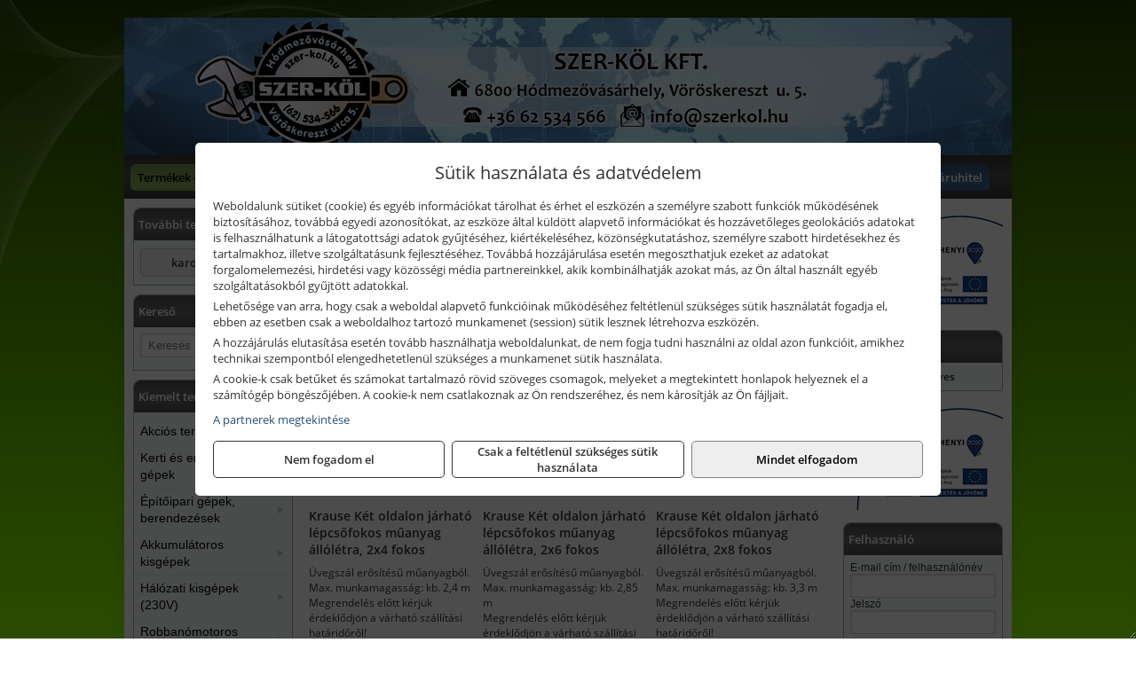

--- FILE ---
content_type: text/html; charset=UTF-8
request_url: https://szerkol.hu/termekek/krause-muanyag-letrak-c29979.html
body_size: 21759
content:
<!DOCTYPE html>
<html lang="hu">
<head><meta charset="utf-8">
<title>Krause műanyag létrák | SZER-KÖL Kft.</title>
<meta name="description" content="Palettánkon az Extol, Makita, Metabo, Honda, MTD márkák mellett megtalálhatók a csavarok, géptartozékok, munkavédelmi és munkaruházati termékek." />
<meta name="robots" content="all" />
<link href="https://szerkol.hu/termekek/krause-muanyag-letrak-c29979.html" rel="canonical">
<meta name="application-name" content="SZER-KÖL Kft." />
<link rel="preload" href="https://szerkol.hu/images/fejlec/header4_v2.webp" as="image">
<link rel="dns-prefetch" href="https://www.googletagmanager.com">
<link rel="dns-prefetch" href="https://connect.facebook.net">
<link rel="dns-prefetch" href="https://fonts.gstatic.com">
<link rel="dns-prefetch" href="https://wimg.b-cdn.net">
<link rel="icon" type="image/png" href="https://szerkol.hu/images/favicon/favicon_16.png?v=1655731330" sizes="16x16" />
<link rel="apple-touch-icon-precomposed" sizes="57x57" href="https://szerkol.hu/images/favicon/favicon_57.png?v=1655731330" />
<link rel="apple-touch-icon-precomposed" sizes="60x60" href="https://szerkol.hu/images/favicon/favicon_60.png?v=1655731330" />
<link rel="apple-touch-icon-precomposed" sizes="72x72" href="https://szerkol.hu/images/favicon/favicon_72.png?v=1655731330" />
<link rel="apple-touch-icon-precomposed" sizes="76x76" href="https://szerkol.hu/images/favicon/favicon_76.png?v=1655731330" />
<link rel="apple-touch-icon-precomposed" sizes="114x114" href="https://szerkol.hu/images/favicon/favicon_114.png?v=1655731330" />
<link rel="apple-touch-icon-precomposed" sizes="120x120" href="https://szerkol.hu/images/favicon/favicon_120.png?v=1655731330" />
<link rel="apple-touch-icon-precomposed" sizes="144x144" href="https://szerkol.hu/images/favicon/favicon_144.png?v=1655731330" />
<link rel="apple-touch-icon-precomposed" sizes="152x152" href="https://szerkol.hu/images/favicon/favicon_152.png?v=1655731330" />
<link rel="icon" type="image/png" href="https://szerkol.hu/images/favicon/favicon_196.png?v=1655731330" sizes="196x196" />
<meta name="msapplication-TileImage" content="https://szerkol.hu/images/favicon/favicon_144.png?v=1655731330" />
<meta name="msapplication-square70x70logo" content="https://szerkol.hu/images/favicon/favicon_70.png?v=1655731330" />
<meta name="msapplication-square150x150logo" content="https://szerkol.hu/images/favicon/favicon_150.png?v=1655731330" />
<meta name="msapplication-square310x310logo" content="https://szerkol.hu/images/favicon/favicon_310.png?v=1655731330" />
<meta name="format-detection" content="telephone=no">
<meta property="fb:pages" content="115778143132231" />
<meta property="og:title" content="Krause műanyag létrák" />
<meta property="og:description" content="Palettánkon az Extol, Makita, Metabo, Honda, MTD márkák mellett megtalálhatók a csavarok, géptartozékok, munkavédelmi és munkaruházati termékek." />
<meta property="og:type" content="article" />
<meta property="og:image" content="https://wimg.b-cdn.net/1846c5cc377874bbe9072469442dc75c/categories/krause_muanyag_letrak_52300.jpg" />
<meta property="og:url" content="https://szerkol.hu/termekek/krause-muanyag-letrak-c29979.html" />
<meta property="og:locale" content="hu_HU" />
<link rel="search" type="application/opensearchdescription+xml" title="szerkol.hu" href="https://szerkol.hu/opensearch.xml" />
<link href="/css/style252_223437.css" rel="stylesheet" type="text/css">
<link href="/templates/w1633_uj/style.php?v=223437" rel="stylesheet" type="text/css">
<script>var init=[]</script>
<script src="https://szerkol.hu/js/files/jquery.min.js?v=1666858510" defer></script>
<script src="https://szerkol.hu/js/files/jquery-ui-core.min.js?v=1666851044" defer></script>
<script src="https://szerkol.hu/js/files/jquery.ui.touch-punch.min.js?v=1660049938" defer></script>
<script src="https://szerkol.hu/js/files/jquery.visible.min.js?v=1660049938" defer></script>
<script src="https://szerkol.hu/js/files/slick.min.js?v=1666857304" defer></script>
<script src="https://szerkol.hu/js/files/jquery.mask.min.js?v=1660049938" defer></script>
<script src="https://szerkol.hu/js/files/lazysizes.min.js?v=1660049938" defer></script>
<script src="/js/script252_297270.js" data-url="https://szerkol.hu" data-mode="1" defer></script>
<script>
							// Create BP element on the window
							window["bp"] = window["bp"] || function () {
								(window["bp"].q = window["bp"].q || []).push(arguments);
							};
							window["bp"].l = 1 * new Date();

							// Insert a script tag on the top of the head to load bp.js
							scriptElement = document.createElement("script");
							firstScript = document.getElementsByTagName("script")[0];
							scriptElement.async = true;
							scriptElement.src = 'https://pixel.barion.com/bp.js';
							firstScript.parentNode.insertBefore(scriptElement, firstScript);
							window['barion_pixel_id'] = 'BP-bTFRDYW1GH-02';

							// Send init event
							bp('init', 'addBarionPixelId', window['barion_pixel_id']);
						</script>

						<noscript>
							<img height="1" width="1" style="display:none" alt="Barion Pixel" src="https://pixel.barion.com/a.gif?ba_pixel_id=BP-bTFRDYW1GH-02&ev=contentView&noscript=1">
						</noscript><script src="//admin.fogyasztobarat.hu/h-api.js" type="text/javascript" data-id="VUM9P5LI" id="fbarat" defer></script><script async src='https://www.googletagmanager.com/gtag/js?id=G-P1Q6WP2TF4'></script>
<script>window.dataLayer = window.dataLayer || [];function gtag(){dataLayer.push(arguments);}gtag('js', new Date());
gtag('consent', 'default', { 'ad_storage': 'denied', 'ad_user_data': 'denied', 'ad_personalization': 'denied', 'analytics_storage': 'denied' });gtag('config', 'G-P1Q6WP2TF4', {"anonymize_ip":true});
</script>
<script>sessionStorage.setItem('s', 'N3V6N3N2NmJ6anB0aGlaTHloTHd2Zz09');</script>
<style>
#imageBannerDouble_22_l .slide:nth-child(1) {
               animation: xfade_22_l 10s 5s infinite;
            }#imageBannerDouble_22_l .slide:nth-child(2) {
               animation: xfade_22_l 10s 0s infinite;
            }#imageBannerDouble_22_r .slide:nth-child(1) {
               animation: xfade_22_r 10s 5s infinite;
            }#imageBannerDouble_22_r .slide:nth-child(2) {
               animation: xfade_22_r 10s 0s infinite;
            }
@keyframes xfade_22_l {
   0%{
      opacity: 1;
      visibility: visible;
   }
   41% {
      opacity: 1;
      visibility: visible;
   }
   50% {
      opacity: 0;
      visibility: hidden;
   }
   91% {
      opacity: 0;
      visibility: hidden;
   }
   100% {
      opacity: 1;
      visibility: visible;
   }
}
@keyframes xfade_22_r {
   0%{
      opacity: 1;
      visibility: visible;
   }
   41% {
      opacity: 1;
      visibility: visible;
   }
   50% {
      opacity: 0;
      visibility: hidden;
   }
   91% {
      opacity: 0;
      visibility: hidden;
   }
   100% {
      opacity: 1;
      visibility: visible;
   }
}
</style>

<style>
#imageBanner_26 .slide:nth-child(1) {
         	   animation: xfade_26 40s 30s infinite;
         	}#imageBanner_26 .slide:nth-child(2) {
         	   animation: xfade_26 40s 20s infinite;
         	}#imageBanner_26 .slide:nth-child(3) {
         	   animation: xfade_26 40s 10s infinite;
         	}#imageBanner_26 .slide:nth-child(4) {
         	   animation: xfade_26 40s 0s infinite;
         	}
@keyframes xfade_26 {
   0%{
      opacity: 1;
      visibility: visible;
   }
   22.75% {
      opacity: 1;
      visibility: visible;
   }
   25% {
      opacity: 0;
      visibility: hidden;
   }
   97.75% {
      opacity: 0;
      visibility: hidden;
   }
   100% {
      opacity: 1;
      visibility: visible;
   }
}
</style>

<style>
#imageBanner_32 .slide:nth-child(1) {
         	   animation: xfade_32 20s 10s infinite;
         	}#imageBanner_32 .slide:nth-child(2) {
         	   animation: xfade_32 20s 0s infinite;
         	}
@keyframes xfade_32 {
   0%{
      opacity: 1;
      visibility: visible;
   }
   45.5% {
      opacity: 1;
      visibility: visible;
   }
   50% {
      opacity: 0;
      visibility: hidden;
   }
   95.5% {
      opacity: 0;
      visibility: hidden;
   }
   100% {
      opacity: 1;
      visibility: visible;
   }
}
</style>

<style>
#imageBanner_21 .slide:nth-child(1) {
         	   animation: xfade_21 20s 15s infinite;
         	}#imageBanner_21 .slide:nth-child(2) {
         	   animation: xfade_21 20s 10s infinite;
         	}#imageBanner_21 .slide:nth-child(3) {
         	   animation: xfade_21 20s 5s infinite;
         	}#imageBanner_21 .slide:nth-child(4) {
         	   animation: xfade_21 20s 0s infinite;
         	}
@keyframes xfade_21 {
   0%{
      opacity: 1;
      visibility: visible;
   }
   20.5% {
      opacity: 1;
      visibility: visible;
   }
   25% {
      opacity: 0;
      visibility: hidden;
   }
   95.5% {
      opacity: 0;
      visibility: hidden;
   }
   100% {
      opacity: 1;
      visibility: visible;
   }
}
</style>

</head>
<body>
<div id="fb-root"></div>
							<script>(function(d, s, id) {
							  var js, fjs = d.getElementsByTagName(s)[0];
							  if (d.getElementById(id)) return;
							  js = d.createElement(s); js.id = id;
							  js.src = "https://connect.facebook.net/hu_HU/sdk.js#xfbml=1&version=v2.6";
							  fjs.parentNode.insertBefore(js, fjs);
							}(document, 'script', 'facebook-jssdk'));</script>
	<div class="glare"></div>
	<div style="text-align:center">
		<div class="tmpl-sheet">
						<div class="tmpl-header">
				<div class='tmpl-module'><div class='tmpl-moduleBody'><div id="imageSlider_19" class="imageSlider" style="max-height:155px">
            <div class="slide">
            <a href="https://szerkol.hu/rolunk/kapcsolat.html" target="_self" >
                                    <img src="https://szerkol.hu/images/fejlec/header4_v2.webp" alt="Kép slider" />
                            </a>
        </div>
                    <div class="slide">
            <a href="https://szerkol.hu/kategoriak/471,481,1079,10145,10198?title=Husqvarna termékek" target="_self" >
                                    <img data-lazy="https://szerkol.hu/images/fejlec/husqvarna_fejlec.webp" alt="Kép slider" />
                            </a>
        </div>
                    <div class="slide">
            <a href="https://szerkol.hu/szerviz.html" target="_self" >
                                    <img data-lazy="https://szerkol.hu/images/fejlec/SZ1006.webp" alt="Kép slider" />
                            </a>
        </div>
                    <div class="slide">
            <a href="https://szerkol.hu/termekek/gepkolcsonzo-berelheto-munkaeszkozok-c107.html" target="_self" >
                                    <img data-lazy="https://szerkol.hu/images/fejlec/K0524.webp" alt="Kép slider" />
                            </a>
        </div>
                    <div class="slide">
            <a href="https://szerkol.hu/akkufelujitas.html" target="_self" >
                                    <img data-lazy="https://szerkol.hu/images/fejlec/A0525.webp" alt="Kép slider" />
                            </a>
        </div>
                    <div class="slide">
            <a href="https://szerkol.hu/feltetelek/szallitasi-feltetelek.html" target="_self" >
                                    <img data-lazy="https://szerkol.hu/images/fejlec/KSZ0902.webp" alt="Kép slider" />
                            </a>
        </div>
                    <div class="slide">
            <a href="https://szerkol.hu/cofidis/tajekoztato.html" target="_self" >
                                    <img data-lazy="https://szerkol.hu/images/fejlec/cofidis_fejlec.webp" alt="Kép slider" />
                            </a>
        </div>
            </div>

<style>
#imageSlider_19 {
    min-height: 155px;
}

@media screen and (max-width: 900px) {
    #imageSlider_19 {
        min-height: calc(100vw * 155 / 1000);
    }
}
</style>

<script>
    init.push("setTimeout(function() { $('#imageSlider_19').slick({speed: 900, lazyLoad: 'progressive', easing: 'fade-in-out', autoplay: true, autoplaySpeed: 5000, pauseOnFocus: false, pauseOnHover: false, prevArrow: '<span class=\"slick_prev\">‹</span>', nextArrow: '<span class=\"slick_next\">›</span>' })}, 200)")
</script>
</div></div>
			</div>
			
						<div>
				<div class='tmpl-module tmpl-mobilemenu'><div class='tmpl-moduleBody'><ul class="tmpl-menu-horizontal "><li class="tmpl-menuitem active"><a class="active" href="https://szerkol.hu" target="_self">Termékek - Rendelés</a></li><li class="tmpl-menuitem "><a class="" href="https://szerkol.hu/feltetelek/vasarlasi-feltetelek.html" target="_self">Vásárlás</a></li><li class="tmpl-menuitem "><a class="" href="https://szerkol.hu/feltetelek/szallitasi-feltetelek.html" target="_self">Szállítás</a></li><li class="tmpl-menuitem "><a class="" href="https://szerkol.hu/szerviz.html" target="_self">Szerviz</a></li><li class="tmpl-menuitem "><a class="" href="https://szerkol.hu/termekek/gepkolcsonzo-berelheto-munkaeszkozok-c107.html" target="_self">Kölcsönző</a></li><li class="tmpl-menuitem "><a class="" href="https://szerkol.hu/akkufelujitas.html" target="_self">Akkufelújítás</a></li><li class="tmpl-menuitem "><a class="" href="https://szerkol.hu/blog.html" target="_self">Blog</a></li><li class="tmpl-menuitem "><a class="" href="https://szerkol.hu/rolunk/kapcsolat.html" target="_self">Kapcsolat</a></li><li class="tmpl-menuitem "><a class="" href="https://szerkol.hu/cegunkrol.html" target="_self">Cégünkről</a></li><li class="tmpl-menuitem "><a class="" href="https://szerkol.hu/cofidis/tajekoztato.html" target="_self">Cofidis expressz online áruhitel</a></li></ul></div></div>
			</div>
			
						<div class="tmpl-sidebar tmpl-sidebar-left">
				<div class='tmpl-module tmpl-module-block tmpl-mobilemenu'><div class='tmpl-moduleHeader'>További termékeink</div><div class='tmpl-moduleBody'>	<a class="externalLink" href="https://karolyitools.hu" target="_blank" rel="noopener">karolyitools.hu</a>
</div></div><div class='tmpl-module tmpl-module-block'><div class='tmpl-moduleHeader'>Kereső</div><div class='tmpl-moduleBody'>	<div class="pure-form pure-form-stacked">
	    <input class="searchFieldEs" type="text" placeholder="Keresés" autocomplete="off" aria-label="Keresés" value="">
	</div>
</div></div><div class='tmpl-module tmpl-module-block tmpl-mobilemenu'><div class='tmpl-moduleHeader'>Kiemelt termékcsoportok</div><div class='tmpl-moduleBody'>
<ul id="750514" class="sm sm-vertical sm-simple">
	<li><a href="https://szerkol.hu/termekek/akcios-termekek-cd0.html">Akciós termékek</a></li><li><a href="#">Kerti és erdészeti gépek</a><ul><li><a href="https://szerkol.hu/termekek/s%C3%B6v%C3%A9nyv%C3%A1g%C3%B3?title=S%C3%B6v%C3%A9nyv%C3%A1g%C3%B3k&addTags&groupId=11">Sövényvágók</a></li><li><a href="https://szerkol.hu/termekek/f%C3%B6ldf%C3%BAr%C3%B3%2Ctalajf%C3%BAr%C3%B3?title=F%C3%B6ldf%C3%BAr%C3%B3k%2C+talajf%C3%BAr%C3%B3k&addTags&groupId=175">Földfúrók, talajfúrók</a></li><li><a href="https://szerkol.hu/termekek/f%C5%B1ny%C3%ADr%C3%B3?title=F%C5%B1ny%C3%ADr%C3%B3k&addTags&groupId=10">Fűnyírók</a></li><li><a href="https://szerkol.hu/termekek/gyepszell%C5%91ztet%C5%91?title=Gyepszell%C5%91ztet%C5%91k&addTags&groupId=220">Gyepszellőztetők</a></li><li><a href="https://szerkol.hu/termekek/f%C5%B1kasza%2Cf%C5%B1szeg%C3%A9lyny%C3%ADr%C3%B3?title=F%C5%B1kasz%C3%A1k%2C+f%C5%B1szeg%C3%A9lyny%C3%ADr%C3%B3k&addTags&groupId=206">Fűkaszák, fűszegélynyírók</a></li><li><a href="https://szerkol.hu/termekek/kap%C3%A1l%C3%B3g%C3%A9p?title=Kap%C3%A1l%C3%B3g%C3%A9pek&addTags&groupId=176">Kapálógépek</a></li><li><a href="https://szerkol.hu/termekek/l%C3%A1ncf%C5%B1r%C3%A9sz?title=L%C3%A1ncf%C5%B1r%C3%A9szek&addTags&groupId=199">Láncfűrészek</a></li><li><a href="https://szerkol.hu/termekek/benzinmotoros+permetez%C5%91%2Cakkumul%C3%A1toros+permetez%C5%91%2Cakkumul%C3%A1toros+k%C3%B6dpermetez%C5%91?title=Permetez%C5%91k&addTags&groupId=219">Permetezők</a></li><li><a href="https://szerkol.hu/termekek/%C3%A1gapr%C3%ADt%C3%B3?title=Apr%C3%ADt%C3%B3g%C3%A9pek%2C+%C3%A1gapr%C3%ADt%C3%B3k&addTags&groupId=221">Aprítógépek, ágaprítók</a></li><li><a href="https://szerkol.hu/termekek/lombf%C3%BAv%C3%B3%2Clombsz%C3%ADv%C3%B3?title=Lombf%C3%BAv%C3%B3k%2C+lombsz%C3%ADv%C3%B3k&addTags&groupId=241">Lombfúvók, lombszívók</a></li></ul></li><li><a href="#">Építőipari gépek, berendezések</a><ul><li><a href="https://szerkol.hu/termekek/betonkever%C5%91?title=Betonkever%C5%91k&addTags&groupId=13">Betonkeverők</a></li><li><a href="https://szerkol.hu/termekek/lapvibr%C3%A1tor?title=Lapvibr%C3%A1torok&addTags&groupId=14">Lapvibrátorok</a></li><li><a href="https://szerkol.hu/termekek/d%C3%B6ng%C3%B6l%C5%91g%C3%A9p?title=D%C3%B6ng%C3%B6l%C5%91g%C3%A9pek&addTags&groupId=15">Döngölőgépek</a></li><li><a href="https://szerkol.hu/termekek/%C3%A1llv%C3%A1ny?title=Munka%C3%A1llv%C3%A1nyok&addTags&groupId=52">Munkaállványok</a></li><li><a href="https://szerkol.hu/termekek/betonsim%C3%ADt%C3%B3%2Cvibrogerenda?title=Rotoros+betonsim%C3%ADt%C3%B3k%2C+vibrogerend%C3%A1k&addTags&groupId=97">Rotoros betonsimítók, vibrogerendák</a></li><li><a href="https://szerkol.hu/termekek/betonvibr%C3%A1tor?title=Betonvibr%C3%A1torok&addTags&groupId=98">Betonvibrátorok</a></li><li><a href="https://szerkol.hu/termekek/f%C3%BAr%C3%B3kalap%C3%A1cs%2Cf%C3%BAr%C3%B3-v%C3%A9s%C5%91kalap%C3%A1cs?title=F%C3%BAr%C3%B3kalap%C3%A1csok%2C+kombikalap%C3%A1csok&addTags&groupId=243">Fúrókalapácsok, kombikalapácsok</a></li><li><a href="https://szerkol.hu/termekek/v%C3%A9s%C5%91g%C3%A9p%2Cv%C3%A9s%C5%91kalap%C3%A1cs?title=V%C3%A9s%C5%91g%C3%A9pek&addTags&groupId=99">Vésőgépek</a></li><li><a href="https://szerkol.hu/termekek/bont%C3%B3kalap%C3%A1cs?title=Bont%C3%B3kalap%C3%A1csok&addTags&groupId=100">Bontókalapácsok</a></li><li><a href="https://szerkol.hu/termekek/k%C5%91roppant%C3%B3?title=K%C5%91roppant%C3%B3k&addTags&groupId=101">Kőroppantók</a></li><li><a href="https://szerkol.hu/termekek/aljzatv%C3%A1g%C3%B3?title=Aljzatv%C3%A1g%C3%B3k%2C+aszfaltv%C3%A1g%C3%B3k&addTags&groupId=215">Aljzatvágók, aszfaltvágók</a></li><li><a href="https://szerkol.hu/termekek/vibrohenger?title=Vibrohengerek&addTags&groupId=102">Vibrohengerek</a></li><li><a href="https://szerkol.hu/termekek/mechanikus+csempev%C3%A1g%C3%B3%2Ccsempev%C3%A1g%C3%B3?title=Mechanikus+csempev%C3%A1g%C3%B3k&addTags&groupId=204">Mechanikus csempevágók</a></li><li><a href="https://szerkol.hu/termekek/csempev%C3%A1g%C3%B3+g%C3%A9p?title=Csempev%C3%A1g%C3%B3+g%C3%A9pek&addTags&groupId=205">Csempevágó gépek</a></li><li><a href="https://szerkol.hu/termekek/f%C3%A9nytorony%2C%C3%A1llv%C3%A1nyos+l%C3%A1mpa%2Ct%C3%A9rmegvil%C3%A1g%C3%ADt%C3%B3+l%C3%A1mpa?title=F%C3%A9nytornyok%2C+t%C3%A9rmegvil%C3%A1g%C3%ADt%C3%B3k&addTags&groupId=227">Fénytornyok, térmegvilágítók</a></li></ul></li><li><a href="#">Akkumulátoros kisgépek</a><ul><li><a href="https://szerkol.hu/termekek/akkumul%C3%A1toros+csavarbehajt%C3%B3%2Cakkumul%C3%A1toros+f%C3%BAr%C3%B3-csavaroz%C3%B3%2Cakkumul%C3%A1toros+sarokf%C3%BAr%C3%B3-csavaroz%C3%B3?title=Akkumul%C3%A1toros+csavarbehajt%C3%B3k%2C+f%C3%BAr%C3%B3-csavaroz%C3%B3k&addTags&groupId=6">Akkumulátoros csavarbehajtók, fúró-csavarozók</a></li><li><a href="https://szerkol.hu/termekek/akkumul%C3%A1toros+%C3%BCtvef%C3%BAr%C3%B3-csavaroz%C3%B3?title=Akkumul%C3%A1toros+%C3%BCtvef%C3%BAr%C3%B3-csavaroz%C3%B3k&addTags&groupId=196">Akkumulátoros ütvefúró-csavarozók</a></li><li><a href="https://szerkol.hu/termekek/akkumul%C3%A1toros+%C3%BCtvecsavaroz%C3%B3?title=Akkumul%C3%A1toros+%C3%BCtvecsavaroz%C3%B3k&addTags&groupId=197">Akkumulátoros ütvecsavarozók</a></li><li><a href="https://szerkol.hu/termekek/akkumul%C3%A1toros+f%C3%BAr%C3%B3kalap%C3%A1cs%2Cakkumul%C3%A1toros+%C3%BCtvef%C3%BAr%C3%B3?title=Akkumul%C3%A1toros+f%C3%BAr%C3%B3kalap%C3%A1csok%2C+%C3%BCtvef%C3%BAr%C3%B3k+SDS+befog%C3%A1ssal&addTags&groupId=191">Akkumulátoros fúrókalapácsok, ütvefúrók SDS befogással</a></li><li><a href="https://szerkol.hu/termekek/akkumul%C3%A1toros+%C3%BCtvef%C3%BAr%C3%B3?title=Akkumul%C3%A1toros+%C3%BCtvef%C3%BAr%C3%B3k&addTags&groupId=198">Akkumulátoros ütvefúrók</a></li><li><a href="https://szerkol.hu/termekek/akkumul%C3%A1toros+sarokcsiszol%C3%B3?title=Akkumul%C3%A1toros+sarokcsiszol%C3%B3k&addTags&groupId=7">Akkumulátoros sarokcsiszolók</a></li><li><a href="https://szerkol.hu/termekek/akkumul%C3%A1toros+szablyaf%C5%B1r%C3%A9sz?title=Akkumul%C3%A1toros+szablyaf%C5%B1r%C3%A9szek&addTags&groupId=8">Akkumulátoros szablyafűrészek</a></li><li><a href="https://szerkol.hu/termekek/akkus+szalagf%C5%B1r%C3%A9sz?title=Akkumul%C3%A1toros+szalagf%C5%B1r%C3%A9szek&addTags&groupId=94">Akkumulátoros szalagfűrészek</a></li><li><a href="https://szerkol.hu/termekek/akkumul%C3%A1toros+k%C3%B6rf%C5%B1r%C3%A9sz?title=Akkumul%C3%A1toros+k%C3%B6rf%C5%B1r%C3%A9szek&addTags&groupId=95">Akkumulátoros körfűrészek</a></li><li><a href="https://szerkol.hu/termekek/akkumul%C3%A1toros+dekop%C3%ADrf%C5%B1r%C3%A9sz?title=Akkumul%C3%A1toros+dekop%C3%ADrf%C5%B1r%C3%A9szek&addTags&groupId=193">Akkumulátoros dekopírfűrészek</a></li><li><a href="https://szerkol.hu/termekek/akkumul%C3%A1toros+gyalug%C3%A9p?title=Akkumul%C3%A1toros+gyalug%C3%A9pek&addTags&groupId=192">Akkumulátoros gyalugépek</a></li></ul></li><li><a href="#">Hálózati kisgépek (230V)</a><ul><li><a href="https://szerkol.hu/termekek/h%C3%A1l%C3%B3zati+sarokcsiszol%C3%B3?title=H%C3%A1l%C3%B3zati+sarokcsiszol%C3%B3k&addTags&groupId=3">Hálózati sarokcsiszolók</a></li><li><a href="#">Hálózati fúrógépek, ütvefúrók</a><ul><li><a href="https://szerkol.hu/termekek/h%C3%A1l%C3%B3zati+f%C3%BAr%C3%B3g%C3%A9p?title=H%C3%A1l%C3%B3zati+f%C3%BAr%C3%B3g%C3%A9pek&addTags&groupId=114">Hálózati fúrógépek</a></li><li><a href="https://szerkol.hu/termekek/h%C3%A1l%C3%B3zati+%C3%BCtvef%C3%BAr%C3%B3?title=H%C3%A1l%C3%B3zati+%C3%BCtvef%C3%BAr%C3%B3k&addTags&groupId=115">Hálózati ütvefúrók</a></li></ul></li><li><a href="https://szerkol.hu/termekek/h%C3%A1l%C3%B3zati+f%C3%BAr%C3%B3kalap%C3%A1cs%2Ch%C3%A1l%C3%B3zati+f%C3%BAr%C3%B3-v%C3%A9s%C5%91kalap%C3%A1cs%2Ch%C3%A1l%C3%B3zati+v%C3%A9s%C5%91g%C3%A9p%2Ch%C3%A1l%C3%B3zati+v%C3%A9s%C5%91kalap%C3%A1cs?title=H%C3%A1l%C3%B3zati+f%C3%BAr%C3%B3kalap%C3%A1csok%2C+f%C3%BAr%C3%B3-v%C3%A9s%C5%91kalap%C3%A1csok%2C+v%C3%A9s%C5%91g%C3%A9pek&addTags&groupId=116">Hálózati fúrókalapácsok, fúró-vésőkalapácsok, vésőgépek</a></li><li><a href="https://szerkol.hu/termekek/h%C3%A1l%C3%B3zati+egyenescsiszol%C3%B3?title=H%C3%A1l%C3%B3zati+egyenescsiszol%C3%B3k&addTags&groupId=117">Hálózati egyenescsiszolók</a></li><li><a href="https://szerkol.hu/termekek/h%C3%A1l%C3%B3zati+gyalug%C3%A9p?title=H%C3%A1l%C3%B3zati+gyalug%C3%A9pek&addTags&groupId=118">Hálózati gyalugépek</a></li><li><a href="https://szerkol.hu/termekek/h%C3%A1l%C3%B3zati+fels%C5%91mar%C3%B3?title=H%C3%A1l%C3%B3zati+fels%C5%91mar%C3%B3k&addTags&groupId=177">Hálózati felsőmarók</a></li><li><a href="https://szerkol.hu/termekek/h%C3%A1l%C3%B3zati+%C3%A9lmar%C3%B3?title=H%C3%A1l%C3%B3zati+%C3%A9lmar%C3%B3k&addTags&groupId=181">Hálózati élmarók</a></li><li><a href="https://szerkol.hu/termekek/h%C3%A1l%C3%B3zati+f%C3%A9mk%C3%B6rf%C5%B1r%C3%A9sz?title=H%C3%A1l%C3%B3zati+f%C3%A9mv%C3%A1g%C3%B3+k%C3%B6rf%C5%B1r%C3%A9szek&addTags&groupId=180">Hálózati fémvágó körfűrészek</a></li><li><a href="https://szerkol.hu/termekek/h%C3%A1l%C3%B3zati+k%C3%B6rf%C5%B1r%C3%A9sz?title=H%C3%A1l%C3%B3zati+k%C3%B6rf%C5%B1r%C3%A9szek&addTags&groupId=179">Hálózati körfűrészek</a></li><li><a href="https://szerkol.hu/termekek/h%C3%A1l%C3%B3zati+szablyaf%C5%B1r%C3%A9sz?title=Orf%C5%B1r%C3%A9szek%2C+szablyaf%C5%B1r%C3%A9szek&addTags&groupId=209">Orfűrészek, szablyafűrészek</a></li><li><a href="https://szerkol.hu/termekek/h%C3%A1l%C3%B3zati+dekop%C3%ADrf%C5%B1r%C3%A9sz?title=H%C3%A1l%C3%B3zati+sz%C3%BAr%C3%B3f%C5%B1r%C3%A9szek%2C+dekop%C3%ADrf%C5%B1r%C3%A9szek&addTags&groupId=210">Hálózati szúrófűrészek, dekopírfűrészek</a></li><li><a href="https://szerkol.hu/termekek/h%C3%A1l%C3%B3zati+k%C3%A9zi+szalagcsiszol%C3%B3?title=H%C3%A1l%C3%B3zati+szalagcsiszol%C3%B3k&addTags&groupId=208">Hálózati szalagcsiszolók</a></li><li><a href="https://szerkol.hu/termekek/h%C3%A1l%C3%B3zati+excentercsiszol%C3%B3?title=H%C3%A1l%C3%B3zati+excentercsiszol%C3%B3k&addTags&groupId=211">Hálózati excentercsiszolók</a></li><li><a href="https://szerkol.hu/termekek/h%C3%A1l%C3%B3zati+rezg%C5%91csiszol%C3%B3?title=H%C3%A1l%C3%B3zati+rezg%C5%91csiszol%C3%B3k&addTags&groupId=212">Hálózati rezgőcsiszolók</a></li><li><a href="https://szerkol.hu/termekek/h%C3%A1l%C3%B3zati+deltacsiszol%C3%B3?title=H%C3%A1l%C3%B3zati+deltacsiszol%C3%B3k&addTags&groupId=213">Hálózati deltacsiszolók</a></li></ul></li><li><a href="#">Robbanómotoros gépek</a><ul><li><a href="https://szerkol.hu/termekek/%C3%A1ramfejleszt%C5%91?title=%C3%81ramfejleszt%C5%91k&addTags&groupId=48">Áramfejlesztők</a></li><li><a href="https://szerkol.hu/termekek/benzinmotoros+f%C5%B1ny%C3%ADr%C3%B3?title=Benzinmotoros+f%C5%B1ny%C3%ADr%C3%B3k&addTags&groupId=49">Benzinmotoros fűnyírók</a></li><li><a href="https://szerkol.hu/termekek/benzinmotoros+l%C3%A1ncf%C5%B1r%C3%A9sz?title=Benzinmotoros+l%C3%A1ncf%C5%B1r%C3%A9szek&addTags&groupId=50">Benzinmotoros láncfűrészek</a></li><li><a href="https://szerkol.hu/termekek/benzinmotoros+f%C5%B1kasza?title=Benzinmotoros+f%C5%B1kasz%C3%A1k&addTags&groupId=51">Benzinmotoros fűkaszák</a></li><li><a href="https://szerkol.hu/termekek/benzinmotoros+kap%C3%A1l%C3%B3g%C3%A9p?title=Kap%C3%A1l%C3%B3g%C3%A9pek&addTags&groupId=173">Kapálógépek</a></li><li><a href="https://szerkol.hu/termekek/benzinmotoros+f%C3%B6ldf%C3%BAr%C3%B3%2Cbenzinmotoros+talajf%C3%BAr%C3%B3?title=Benzinmotoros+f%C3%B6ldf%C3%BAr%C3%B3k%2C+talajf%C3%BAr%C3%B3k&addTags&groupId=174">Benzinmotoros földfúrók, talajfúrók</a></li><li><a href="https://szerkol.hu/termekek/lapvibr%C3%A1tor?title=Benzinmotoros+lapvibr%C3%A1torok&addTags&groupId=194">Benzinmotoros lapvibrátorok</a></li><li><a href="https://szerkol.hu/termekek/aljzatv%C3%A1g%C3%B3?title=Benzinmotoros+aljzatv%C3%A1g%C3%B3k%2C+aszfaltv%C3%A1g%C3%B3k&addTags&groupId=214">Benzinmotoros aljzatvágók, aszfaltvágók</a></li><li><a href="https://szerkol.hu/termekek/robban%C3%B3motoros+szivatty%C3%BA%2Cbenzinmotoros+szivatty%C3%BA?title=Robban%C3%B3motoros+szivatty%C3%BAk&addTags&groupId=216">Robbanómotoros szivattyúk</a></li><li><a href="https://szerkol.hu/termekek/benzinmotoros+permetez%C5%91?title=Robban%C3%B3motoros+permetez%C5%91k&addTags&groupId=217">Robbanómotoros permetezők</a></li></ul></li><li><a href="#">Pneumatikus gépek, kompresszorok, tartozékok</a><ul><li><a href="https://szerkol.hu/termekek/pneumatikus+sarokcsiszol%C3%B3?title=Pneumatikus+sarokcsiszol%C3%B3k&addTags&groupId=18">Pneumatikus sarokcsiszolók</a></li><li><a href="https://szerkol.hu/termekek/pneumatikus+egyenescsiszol%C3%B3?title=Pneumatikus+egyenescsiszol%C3%B3k&addTags&groupId=56">Pneumatikus egyenescsiszolók</a></li><li><a href="https://szerkol.hu/termekek/pneumatikus+csavarbehajt%C3%B3?title=Pneumatikus+csavarbehajt%C3%B3k&addTags&groupId=20">Pneumatikus csavarbehajtók</a></li><li><a href="https://szerkol.hu/termekek/pneumatikus+f%C3%BAr%C3%B3g%C3%A9p?title=Pneumatikus+f%C3%BAr%C3%B3g%C3%A9pek&addTags&groupId=17">Pneumatikus fúrógépek</a></li><li><a href="https://szerkol.hu/termekek/l%C3%A9gkulcs%2Cracsnis+l%C3%A9gkulcs?title=L%C3%A9gkulcsok&addTags&groupId=58">Légkulcsok</a></li><li><a href="https://szerkol.hu/termekek/pneumatikus+excentercsiszol%C3%B3?title=Pneumatikus+excentercsiszol%C3%B3k&addTags&groupId=59">Pneumatikus excentercsiszolók</a></li><li><a href="https://szerkol.hu/termekek/pneumatikus+rezg%C5%91csiszol%C3%B3?title=Pneumatikus+rezg%C5%91csiszol%C3%B3k&addTags&groupId=60">Pneumatikus rezgőcsiszolók</a></li><li><a href="#">Pneumatikus tűzőgépek, szegezők</a><ul><li><a href="https://szerkol.hu/termekek/pneumatikus+t%C5%B1z%C5%91g%C3%A9p?title=Pneumatikus+t%C5%B1z%C5%91g%C3%A9pek&addTags&groupId=80">Pneumatikus tűzőgépek</a></li><li><a href="https://szerkol.hu/termekek/pneumatikus+szegez%C5%91?title=Pneumatikus+szegez%C5%91k&addTags&groupId=81">Pneumatikus szegezők</a></li><li><a href="https://szerkol.hu/termekek/pneumatikus+szegez%C5%91+%C3%A9s+t%C5%B1z%C5%91g%C3%A9p?title=Pneumatikus+kombin%C3%A1lt+szegez%C5%91k+%C3%A9s+t%C5%B1z%C5%91g%C3%A9pek&addTags&groupId=82">Pneumatikus kombinált szegezők és tűzőgépek</a></li></ul></li><li><a href="https://szerkol.hu/termekek/pneumatikus+popszegecsh%C3%BAz%C3%B3?title=Pneumatikus+popszegecsh%C3%BAz%C3%B3k&addTags&groupId=67">Pneumatikus popszegecshúzók</a></li><li><a href="https://szerkol.hu/termekek/pneumatikus+fest%C3%A9ksz%C3%B3r%C3%B3+pisztoly?title=Pneumatikus+fest%C3%A9ksz%C3%B3r%C3%B3+pisztolyok&addTags&groupId=68">Pneumatikus festékszóró pisztolyok</a></li><li><a href="https://szerkol.hu/termekek/pneumatikus+kartuskinyom%C3%B3+pisztoly?title=Pneumatikus+kartuskinyom%C3%B3k&addTags&groupId=69">Pneumatikus kartuskinyomók</a></li><li><a href="https://szerkol.hu/termekek/pneumatikus+pol%C3%ADroz%C3%B3?title=Pneumatikus+pol%C3%ADroz%C3%B3k&addTags&groupId=70">Pneumatikus polírozók</a></li><li><a href="https://szerkol.hu/termekek/pneumatikus+fel%C3%BClettiszt%C3%ADt%C3%B3k?title=Pneumatikus+fel%C3%BClettiszt%C3%ADt%C3%B3k&addTags&groupId=71">Pneumatikus felülettisztítók</a></li><li><a href="#">Pneumatikus vésőgépek, légkalapácsok</a><ul><li><a href="https://szerkol.hu/termekek/pneumatikus+v%C3%A9s%C5%91g%C3%A9p?title=Pneumatikus+v%C3%A9s%C5%91g%C3%A9pek&addTags&groupId=77">Pneumatikus vésőgépek</a></li><li><a href="https://szerkol.hu/termekek/l%C3%A9gkalap%C3%A1cs%2Cl%C3%A9gkalap%C3%A1cs+k%C3%A9szlet?title=L%C3%A9gkalap%C3%A1csok&addTags&groupId=78">Légkalapácsok</a></li></ul></li><li><a href="https://szerkol.hu/termekek/gumiabroncs+f%C3%BAvat%C3%B3+pisztoly?title=Gumiabroncs+f%C3%BAvat%C3%B3+pisztolyok&addTags&groupId=66">Gumiabroncs fúvató pisztolyok</a></li><li><a href="https://szerkol.hu/termekek/lef%C3%BAvat%C3%B3+pisztoly%2Chossz%C3%BA+lef%C3%BAvat%C3%B3+pisztoly?title=Lef%C3%BAvat%C3%B3+pisztolyok&addTags&groupId=65">Lefúvató pisztolyok</a></li><li><a href="https://szerkol.hu/termekek/kompresszor?title=Kompresszorok&addTags&groupId=19">Kompresszorok</a></li><li><a href="#">Pneumatika tömlők, tartozékok, rendszerelemek</a><ul><li><a href="https://szerkol.hu/termekek/pneumatika+t%C3%B6ml%C5%91%2Cpneumatika+t%C3%B6ml%C5%91dob?title=Pneumatika+t%C3%B6ml%C5%91k%2C+szerelt+t%C3%B6ml%C5%91k&addTags&groupId=73">Pneumatika tömlők, szerelt tömlők</a></li><li><a href="https://szerkol.hu/termekek/leveg%C5%91el%C5%91k%C3%A9sz%C3%ADt%C5%91?title=Leveg%C5%91el%C5%91k%C3%A9sz%C3%ADt%C5%91k&addTags&groupId=74">Levegőelőkészítők</a></li><li><a href="https://szerkol.hu/termekek/nyom%C3%A1skapcsol%C3%B3?title=Nyom%C3%A1skapcsol%C3%B3k&addTags&groupId=75">Nyomáskapcsolók</a></li><li><a href="https://szerkol.hu/termekek/nyom%C3%A1sszab%C3%A1lyoz%C3%B3?title=Nyom%C3%A1sszab%C3%A1lyz%C3%B3k&addTags&groupId=92">Nyomásszabályzók</a></li><li><a href="https://szerkol.hu/termekek/manom%C3%A9ter?title=Manom%C3%A9terek&addTags&groupId=91">Manométerek</a></li><li><a href="https://szerkol.hu/termekek/v%C3%ADzlev%C3%A1laszt%C3%B3%2Csz%C5%B1r%C5%91-szab%C3%A1lyz%C3%B3?title=Sz%C5%B1r%C5%91szab%C3%A1lyz%C3%B3k%2C+v%C3%ADzlev%C3%A1laszt%C3%B3k&addTags&groupId=93">Szűrőszabályzók, vízleválasztók</a></li><li><a href="https://szerkol.hu/termekek/olajz%C3%B3?title=Olajoz%C3%B3k&addTags&groupId=96">Olajozók</a></li></ul></li></ul></li><li><a href="#">Kert és udvar</a><ul><li><a href="#">Kerti kéziszerszámok, munkaeszközök</a><ul><li><a href="https://szerkol.hu/termekek/metsz%C5%91oll%C3%B3?title=Metsz%C5%91oll%C3%B3k&addTags&groupId=23">Metszőollók</a></li><li><a href="https://szerkol.hu/termekek/balta%2Cfejsze?title=Balt%C3%A1k%2C+fejsz%C3%A9k&addTags&groupId=24">Balták, fejszék</a></li><li><a href="https://szerkol.hu/termekek/s%C3%B6v%C3%A9nyv%C3%A1g%C3%B3+oll%C3%B3?title=S%C3%B6v%C3%A9nyv%C3%A1g%C3%B3+oll%C3%B3k&addTags&groupId=25">Sövényvágó ollók</a></li><li><a href="https://szerkol.hu/termekek/gereblye?title=Gerebly%C3%A9k&addTags&groupId=26">Gereblyék</a></li><li><a href="https://szerkol.hu/termekek/%C3%A1s%C3%B3%2C%C3%A1s%C3%B3lap%C3%A1t?title=%C3%81s%C3%B3k&addTags&groupId=169">Ásók</a></li><li><a href="https://szerkol.hu/termekek/lap%C3%A1t%2C%C3%A1s%C3%B3lap%C3%A1t%2Cgereblye-lap%C3%A1t?title=Lap%C3%A1tok&addTags&groupId=207">Lapátok</a></li><li><a href="https://szerkol.hu/termekek/permetez%C5%91%2Ch%C3%A1ti+permetez%C5%91?title=Permetez%C5%91k&addTags&groupId=170">Permetezők</a></li></ul></li><li><a href="#">Létrák</a><ul><li><a href="https://szerkol.hu/termekek/h%C3%A1romr%C3%A9szes+l%C3%A9tra?title=H%C3%A1romr%C3%A9szes+l%C3%A9tr%C3%A1k&addTags&groupId=35">Háromrészes létrák</a></li><li><a href="https://szerkol.hu/termekek/csukl%C3%B3s+l%C3%A9tra?title=Csukl%C3%B3s+l%C3%A9tr%C3%A1k&addTags&groupId=37">Csuklós létrák</a></li><li><a href="https://szerkol.hu/termekek/h%C3%BAz%C3%B3k%C3%B6teles+l%C3%A9tra?title=H%C3%BAz%C3%B3k%C3%B6teles+l%C3%A9tr%C3%A1k&addTags&groupId=236">Húzóköteles létrák</a></li><li><a href="https://szerkol.hu/termekek/tol%C3%B3l%C3%A9tra?title=Tol%C3%B3l%C3%A9tr%C3%A1k&addTags&groupId=237">Tolólétrák</a></li><li><a href="https://szerkol.hu/termekek/k%C3%A9tr%C3%A9szes+l%C3%A9tra?title=K%C3%A9tr%C3%A9szes+t%C3%B6bbc%C3%A9l%C3%BA+l%C3%A9tr%C3%A1k&addTags&groupId=238">Kétrészes többcélú létrák</a></li><li><a href="https://szerkol.hu/termekek/t%C3%A1maszt%C3%B3l%C3%A9tra?title=T%C3%A1maszt%C3%B3l%C3%A9tr%C3%A1k&addTags&groupId=239">Támasztólétrák</a></li><li><a href="https://szerkol.hu/termekek/k%C3%A9t+oldalon+j%C3%A1rhat%C3%B3+%C3%A1ll%C3%B3l%C3%A9tra?title=K%C3%A9t+oldalon+j%C3%A1rhat%C3%B3+l%C3%A9tr%C3%A1k&addTags&groupId=240">Két oldalon járható létrák</a></li></ul></li><li><a href="#">Szivattyúk, házi vízművek</a><ul><li><a href="https://szerkol.hu/termekek/%C3%B6nt%C3%B6z%C5%91szivatty%C3%BA%2Ckerti+szivatty%C3%BA?title=%C3%96nt%C3%B6z%C5%91szivatty%C3%BAk%2C+kerti+szivatty%C3%BAk&addTags&groupId=29">Öntözőszivattyúk, kerti szivattyúk</a></li><li><a href="https://szerkol.hu/termekek/b%C3%BAv%C3%A1rszivatty%C3%BA%2Cmer%C3%BCl%C5%91szivatty%C3%BA%2Cm%C3%A9lyk%C3%BAt+szivatty%C3%BA?title=B%C3%BAv%C3%A1rszivatty%C3%BAk&addTags&groupId=36">Búvárszivattyúk, merülőszivattyúk, mélykúti szivattyúk</a></li><li><a href="https://szerkol.hu/termekek/h%C3%A1zi+v%C3%ADzm%C5%B1%2Ch%C3%A1zi+v%C3%ADzell%C3%A1t%C3%B3+automata?title=H%C3%A1zi+v%C3%ADzm%C5%B1vek&addTags&groupId=28">Házi vízművek</a></li></ul></li><li><a href="https://szerkol.hu/termekek/locsol%C3%A1stechnika%2Cfali+t%C3%B6ml%C5%91dob%2Clocsol%C3%B3t%C3%B6ml%C5%91?title=Locsol%C3%B3eszk%C3%B6z%C3%B6k%2C+t%C3%B6ml%C5%91k%2C+t%C3%B6ml%C5%91dobok&addTags&groupId=53">Locsolóeszközök, tömlők, tömlődobok</a></li><li><a href="https://szerkol.hu/termekek/%C3%B6nt%C3%B6z%C5%91rendszer?title=%C3%96nt%C3%B6z%C5%91rendszer+tartoz%C3%A9kok%2C+eszk%C3%B6z%C3%B6k&addTags&groupId=54">Öntözőrendszer tartozékok, eszközök</a></li><li><a href="#">Kerti gépek</a><ul><li><a href="https://szerkol.hu/termekek/f%C5%B1ny%C3%ADr%C3%B3?title=F%C5%B1ny%C3%ADr%C3%B3+g%C3%A9pek&addTags&groupId=84">Fűnyíró gépek</a></li><li><a href="https://szerkol.hu/termekek/s%C3%B6v%C3%A9nyv%C3%A1g%C3%B3?title=S%C3%B6v%C3%A9nyv%C3%A1g%C3%B3k&addTags&groupId=85">Sövényvágók</a></li><li><a href="https://szerkol.hu/termekek/f%C5%B1kasza?title=F%C5%B1kasz%C3%A1k&addTags&groupId=86">Fűkaszák</a></li><li><a href="https://szerkol.hu/termekek/f%C5%B1szeg%C3%A9lyny%C3%ADr%C3%B3?title=F%C5%B1szeg%C3%A9lyny%C3%ADr%C3%B3k&addTags&groupId=87">Fűszegélynyírók</a></li><li><a href="https://szerkol.hu/termekek/gyepszell%C5%91ztet%C5%91?title=Gyepszell%C5%91ztet%C5%91k&addTags&groupId=90">Gyepszellőztetők</a></li><li><a href="https://szerkol.hu/termekek/l%C3%A1ncf%C5%B1r%C3%A9sz?title=L%C3%A1ncf%C5%B1r%C3%A9szek&addTags&groupId=88">Láncfűrészek</a></li><li><a href="https://szerkol.hu/termekek/%C3%A1gapr%C3%ADt%C3%B3?title=%C3%81gapr%C3%ADt%C3%B3k&addTags&groupId=89">Ágaprítók</a></li><li><a href="https://szerkol.hu/termekek/akkumul%C3%A1toros+permetez%C5%91?title=Permetez%C5%91g%C3%A9pek&addTags&groupId=171">Permetezőgépek</a></li><li><a href="https://szerkol.hu/termekek/kap%C3%A1l%C3%B3g%C3%A9p?title=Kap%C3%A1l%C3%B3g%C3%A9pek&addTags&groupId=172">Kapálógépek</a></li><li><a href="https://szerkol.hu/termekek/talajf%C3%BAr%C3%B3%2Ctalajf%C3%BAr%C3%B3+sz%C3%A1r?title=Talajf%C3%BAr%C3%B3k%2C+f%C3%B6ldf%C3%BAr%C3%B3k&addTags&groupId=218">Talajfúrók, földfúrók</a></li><li><a href="https://szerkol.hu/termekek/lombf%C3%BAv%C3%B3%2Clombsz%C3%ADv%C3%B3?title=Lombf%C3%BAv%C3%B3k%2C+lombsz%C3%ADv%C3%B3k&addTags&groupId=242">Lombfúvók, lombszívók</a></li></ul></li><li><a href="https://szerkol.hu/termekek/arcv%C3%A9d%C5%91%2Cl%C3%A1t%C3%B3mez%C5%91+tart%C3%B3%2Ccsere+l%C3%A1t%C3%B3mez%C5%91%2Carc-+%C3%A9s+hall%C3%A1sv%C3%A9d%C5%91?title=L%C3%A1t%C3%B3mez%C5%91k%2C+arcv%C3%A9d%C5%91k&addTags&groupId=168">Látómezők, arcvédők</a></li><li><a href="https://szerkol.hu/termekek/kerti+keszty%C5%B1%2Ct%C3%A9li+v%C3%A1g%C3%A1sbiztos+v%C3%A9d%C5%91keszty%C5%B1%2Cv%C3%A1g%C3%A1sbiztos+v%C3%A9d%C5%91keszty%C5%B1?title=Kerti%2C+mez%C5%91gazdas%C3%A1gi+%C3%A9s+v%C3%A1g%C3%A1sbiztos+keszty%C5%B1k&addTags&groupId=195">Kerti, mezőgazdasági és vágásbiztos kesztyűk</a></li></ul></li><li><a href="#">Asztali és telepített gépek</a><ul><li><a href="https://szerkol.hu/termekek/asztali+k%C3%B6rf%C5%B1r%C3%A9sz?title=Asztali+k%C3%B6rf%C5%B1r%C3%A9szg%C3%A9pek&addTags&groupId=103">Asztali körfűrészgépek</a></li><li><a href="https://szerkol.hu/termekek/asztali+gyalu%2Cvastagol%C3%B3+gyalug%C3%A9p%2Casztali+gyalug%C3%A9p?title=Asztali+gyalug%C3%A9pek&addTags&groupId=104">Asztali gyalugépek</a></li><li><a href="https://szerkol.hu/termekek/asztali+lombf%C5%B1r%C3%A9sz?title=Asztali+lombf%C5%B1r%C3%A9szek&addTags&groupId=105">Asztali lombfűrészek</a></li><li><a href="#">Szalagfűrészek</a><ul><li><a href="https://szerkol.hu/termekek/asztali+f%C3%A9mipari+szalagf%C5%B1r%C3%A9sz?title=F%C3%A9mipari+szalagf%C5%B1r%C3%A9szek&addTags&groupId=107">Fémipari szalagfűrészek</a></li><li><a href="https://szerkol.hu/termekek/faipari+szalagf%C5%B1r%C3%A9sz?title=Faipari+szalagf%C5%B1r%C3%A9szek&addTags&groupId=108">Faipari szalagfűrészek</a></li></ul></li><li><a href="#">Esztergagépek</a><ul><li><a href="https://szerkol.hu/termekek/f%C3%A9meszterga?title=F%C3%A9meszterg%C3%A1k&addTags&groupId=110">Fémesztergák</a></li><li><a href="https://szerkol.hu/termekek/faeszterga%2Cfaeszterga+m%C3%A1sol%C3%B3egys%C3%A9ggel?title=Faeszterg%C3%A1k&addTags&groupId=111">Faesztergák</a></li></ul></li><li><a href="https://szerkol.hu/termekek/lemezhajl%C3%ADt%C3%B3+g%C3%A9p%2Clemezhenger%C3%ADt%C5%91+g%C3%A9p%2Ck%C3%B6rhajl%C3%ADt%C3%B3g%C3%A9p%2Clemezmegmunk%C3%A1l%C3%B3+g%C3%A9p?title=Lemezhajl%C3%ADt%C3%B3+%C3%A9s+lemezmegmunk%C3%A1l%C3%B3++g%C3%A9pek&addTags&groupId=200">Lemezhajlító és lemezmegmunkáló  gépek</a></li><li><a href="https://szerkol.hu/termekek/kett%C5%91s+k%C3%B6sz%C3%B6r%C5%B1?title=Kett%C5%91s+k%C3%B6sz%C3%B6r%C5%B1k&addTags&groupId=201">Kettős köszörűk</a></li><li><a href="https://szerkol.hu/termekek/kombin%C3%A1lt+csiszol%C3%B3g%C3%A9p%2Ckombi+k%C3%B6sz%C3%B6r%C5%B1%2Cnedves+%C3%A9s+sz%C3%A1raz+k%C3%B6sz%C3%B6r%C5%B1?title=Kombin%C3%A1lt+csiszol%C3%B3g%C3%A9pek%2C+kombi+k%C3%B6sz%C3%B6r%C5%B1k&addTags&groupId=202">Kombinált csiszológépek, kombi köszörűk</a></li><li><a href="https://szerkol.hu/termekek/asztali+f%C3%A9mk%C3%B6rf%C5%B1r%C3%A9szek?title=Asztali+f%C3%A9mk%C3%B6rf%C5%B1r%C3%A9szek&addTags&groupId=203">Asztali fémkörfűrészek</a></li><li><a href="https://szerkol.hu/termekek/g%C3%A9rv%C3%A1g%C3%B3?title=G%C3%A9rv%C3%A1g%C3%B3+g%C3%A9pek&addTags&groupId=232">Gérvágó gépek</a></li></ul></li><li><a href="#">Műszerek, digitális mérőeszközök</a><ul><li><a href="https://szerkol.hu/termekek/l%C3%A9zeres+t%C3%A1vols%C3%A1gm%C3%A9r%C5%91?title=L%C3%A9zeres+t%C3%A1vols%C3%A1gm%C3%A9r%C5%91k&addTags&groupId=120">Lézeres távolságmérők</a></li><li><a href="https://szerkol.hu/termekek/l%C3%A9zeres+h%C5%91m%C3%A9r%C5%91%2Cinfra+h%C5%91m%C3%A9r%C5%91%2Cdigit%C3%A1lis+h%C5%91m%C3%A9r%C5%91%2Ch%C5%91m%C3%A9r%C5%91-szonda?title=H%C5%91m%C3%A9r%C5%91k&addTags&groupId=121">Hőmérők</a></li><li><a href="https://szerkol.hu/termekek/multim%C3%A9ter%2Cdigit%C3%A1lis+multim%C3%A9ter?title=Multim%C3%A9terek&addTags&groupId=122">Multiméterek</a></li><li><a href="https://szerkol.hu/termekek/digit%C3%A1lis+v%C3%ADzm%C3%A9rt%C3%A9k%2Cdigit%C3%A1lis+sz%C3%B6gm%C3%A9r%C5%91?title=Digit%C3%A1lis+v%C3%ADzm%C3%A9rt%C3%A9kek%2C+sz%C3%B6gm%C3%A9r%C5%91k&addTags&groupId=147">Digitális vízmértékek, szögmérők</a></li><li><a href="https://szerkol.hu/termekek/digit%C3%A1lis+mikrom%C3%A9ter?title=Digit%C3%A1lis+mikrom%C3%A9terek&addTags&groupId=164">Digitális mikrométerek</a></li><li><a href="https://szerkol.hu/termekek/digit%C3%A1lis+tol%C3%B3m%C3%A9r%C5%91%2C%C3%B3r%C3%A1s+tol%C3%B3m%C3%A9r%C5%91%2Cdigit%C3%A1lis+m%C3%A9lys%C3%A9gm%C3%A9r%C5%91%2Cm%C3%A9r%C5%91%C3%B3r%C3%A1s+m%C3%A9lys%C3%A9gm%C3%A9r%C5%91?title=Digit%C3%A1lis+%C3%A9s+%C3%B3r%C3%A1s+tol%C3%B3m%C3%A9r%C5%91k%2C+m%C3%A9lys%C3%A9gm%C3%A9r%C5%91k&addTags&groupId=231">Digitális és órás tolómérők, mélységmérők</a></li><li><a href="https://szerkol.hu/termekek/optikai+szintez%C5%91?title=Optikai+szintez%C5%91k&addTags&groupId=233">Optikai szintezők</a></li><li><a href="https://szerkol.hu/termekek/l%C3%A9zeres+szintez%C5%91%2Cvonall%C3%A9zer%2Cforg%C3%B3l%C3%A9zer?title=L%C3%A9zeres+szintez%C5%91k&addTags&groupId=119">Lézeres szintezők</a></li><li><a href="https://szerkol.hu/termekek/falszkenner?title=Falszkennerek&addTags&groupId=228">Falszkennerek</a></li></ul></li><li><a href="#">Mechanikus mérőeszközök</a><ul><li><a href="https://szerkol.hu/termekek/m%C3%A9r%C5%91szalag?title=M%C3%A9r%C5%91szalagok&addTags&groupId=163">Mérőszalagok</a></li><li><a href="https://szerkol.hu/termekek/tol%C3%B3m%C3%A9r%C5%91?title=Tol%C3%B3m%C3%A9r%C5%91k&addTags&groupId=159">Tolómérők</a></li><li><a href="https://szerkol.hu/termekek/mikrom%C3%A9ter?title=Mikrom%C3%A9terek&addTags&groupId=160">Mikrométerek</a></li><li><a href="https://szerkol.hu/termekek/m%C3%A9lys%C3%A9gm%C3%A9r%C5%91?title=M%C3%A9lys%C3%A9gm%C3%A9r%C5%91k&addTags&groupId=161">Mélységmérők</a></li><li><a href="https://szerkol.hu/termekek/magass%C3%A1gm%C3%A9r%C5%91?title=Magass%C3%A1gm%C3%A9r%C5%91k&addTags&groupId=162">Magasságmérők</a></li><li><a href="https://szerkol.hu/termekek/m%C3%A9r%C5%91ker%C3%A9k?title=M%C3%A9r%C5%91kerekek&addTags&groupId=229">Mérőkerekek</a></li><li><a href="https://szerkol.hu/termekek/vonalz%C3%B3%2Csz%C3%B6gm%C3%A1sol%C3%B3%2Cder%C3%A9ksz%C3%B6g?title=Vonalz%C3%B3k%2C+der%C3%A9ksz%C3%B6gek%2C+sz%C3%B6gm%C3%A1sol%C3%B3k&addTags&groupId=230">Vonalzók, derékszögek, szögmásolók</a></li><li><a href="https://szerkol.hu/kereses?keyword=nagy%C3%ADt%C3%B3&searchBox&title=Nagy%C3%ADt%C3%B3k&addTags&groupId=234">Nagyítók</a></li><li><a href="https://szerkol.hu/kereses?keyword=k%C3%B6rz%C5%91&searchBox&title=K%C3%B6rz%C5%91k&addTags&groupId=235">Körzők</a></li></ul></li><li><a href="#">Iroda, munkahely, műhelyberendezés</a><ul><li><a href="https://szerkol.hu/termekek/padozats%C3%BArol%C3%B3?title=Padozats%C3%BArol%C3%B3+g%C3%A9pek&addTags&groupId=135">Padozatsúroló gépek</a></li><li><a href="https://szerkol.hu/termekek/sepr%C5%91g%C3%A9p?title=Sepr%C5%91g%C3%A9pek&addTags&groupId=137">Seprőgépek</a></li><li><a href="#">Porszívók, takarító eszközök</a><ul><li><a href="https://szerkol.hu/termekek/porsz%C3%ADv%C3%B3%2Cipari+por-folyad%C3%A9ksz%C3%ADv%C3%B3%2Cipari+sz%C3%A1raz-nedves+porsz%C3%ADv%C3%B3%2C%C3%A9p%C3%ADt%C5%91ipari+porsz%C3%ADv%C3%B3?title=Porsz%C3%ADv%C3%B3k%2C+ipari+porsz%C3%ADv%C3%B3k%2C+sz%C3%A1raz-nedves+porsz%C3%ADv%C3%B3k&addTags&groupId=167">Porszívók, ipari porszívók, száraz-nedves porszívók</a></li><li><a href="https://szerkol.hu/termekek/k%C3%A1rpittiszt%C3%ADt%C3%B3?title=K%C3%A1rpittiszt%C3%ADt%C3%B3k&addTags&groupId=142">Kárpittisztítók</a></li><li><a href="https://szerkol.hu/termekek/felmos%C3%B3kocsi%2Cszervizkocsi?title=Felmos%C3%B3kocsik%2C+szervizkocsik&addTags&groupId=139">Felmosókocsik, szervizkocsik</a></li><li><a href="https://szerkol.hu/termekek/szobasepr%C5%B1%2Ck%C3%A9zi+sepr%C5%B1%2Cciroksepr%C5%B1%2Ck%C3%BClt%C3%A9ri+partvis%2Cpartvis%2Cbelt%C3%A9ri+partvis?title=Sepr%C5%B1k%2C+partvisok&addTags&groupId=140">Seprűk, partvisok</a></li><li><a href="https://szerkol.hu/termekek/portalan%C3%ADt%C3%B3%2Ct%C3%B6rl%C5%91kend%C5%91%2Cport%C3%B6rl%C5%91+kend%C5%91?title=Portalan%C3%ADt%C3%B3+eszk%C3%B6z%C3%B6k%2C+t%C3%B6rl%C5%91kend%C5%91k&addTags&groupId=141">Portalanító eszközök, törlőkendők</a></li><li><a href="https://szerkol.hu/termekek/ablakleh%C3%BAz%C3%B3%2Cablakvizez%C5%91+huzat%2Cablakvizez%C5%91+tart%C3%B3%2Cablaktiszt%C3%ADt%C3%B3+kend%C5%91%2Cablaktiszt%C3%ADt%C3%B3+l%C3%A9tra%2Cablaktiszt%C3%ADt%C3%B3+v%C3%B6d%C3%B6r%2Ckomplett+ablakvizez%C5%91-leh%C3%BAz%C3%B3%2Cszilikon+bet%C3%A9t+ablakleh%C3%BAz%C3%B3hoz%2Ckomplett+ablakvizez%C5%91?title=Ablaktiszt%C3%ADt%C3%B3+eszk%C3%B6z%C3%B6k&addTags&groupId=165">Ablaktisztító eszközök</a></li></ul></li><li><a href="https://szerkol.hu/termekek/powerbank?title=Powerbankok&addTags&groupId=136">Powerbankok</a></li><li><a href="https://szerkol.hu/termekek/fell%C3%A9p%C5%91%2Cgur%C3%ADthat%C3%B3+fell%C3%A9p%C5%91%2Cgur%C3%ADthat%C3%B3+dobog%C3%B3?title=Fell%C3%A9p%C5%91k%2C+dobog%C3%B3k&addTags&groupId=145">Fellépők, dobogók</a></li><li><a href="https://szerkol.hu/termekek/led+l%C3%A1mpa%2Cled+f%C3%A9nyvet%C5%91%2Cled+csarnokvil%C3%A1g%C3%ADt%C3%B3+l%C3%A1mpatest%2Cspot+l%C3%A1mpa%2Cled+falmos%C3%B3+l%C3%A1mpatest%2C%C3%A1llv%C3%A1nyos+l%C3%A1mpa?title=L%C3%A1mpatestek%2C+megvil%C3%A1g%C3%ADt%C3%A1s&addTags&groupId=183">Lámpatestek, megvilágítás</a></li><li><a href="https://szerkol.hu/termekek/akkumul%C3%A1toros+r%C3%A1di%C3%B3%2Cakkumul%C3%A1toros+bluetooth+hangsz%C3%B3r%C3%B3?title=Akkumul%C3%A1toros+r%C3%A1di%C3%B3k%2C+hangsz%C3%B3r%C3%B3k&addTags&groupId=244">Akkumulátoros rádiók, hangszórók</a></li><li><a href="https://szerkol.hu/termekek/f%C5%B1thet%C5%91+mell%C3%A9ny%2Cf%C5%B1thet%C5%91+pul%C3%B3ver%2Cf%C5%B1thet%C5%91+n%C5%91i+kab%C3%A1t%2Cf%C5%B1thet%C5%91+n%C5%91i+mell%C3%A9ny%2Cf%C5%B1thet%C5%91+kapucnis+kab%C3%A1t%2Cf%C5%B1thet%C5%91+kapucnis+pul%C3%B3ver%2Cf%C5%B1thet%C5%91+al%C3%A1%C3%B6lt%C3%B6zet?title=F%C5%B1thet%C5%91+ruh%C3%A1zat&addTags&groupId=245">Fűthető ruházat</a></li></ul></li><li><a href="#">Otthon, háztartás</a><ul><li><a href="#">Takarító eszközök</a><ul><li><a href="https://szerkol.hu/termekek/szervizkocsi?title=Szervizkocsik&addTags&groupId=45">Szervizkocsik</a></li><li><a href="https://szerkol.hu/termekek/mikrosz%C3%A1las+t%C3%B6rl%C5%91kend%C5%91%2Cuniverz%C3%A1lis+t%C3%B6rl%C5%91kend%C5%91?title=T%C3%B6rl%C5%91kend%C5%91k&addTags&groupId=46">Törlőkendők</a></li><li><a href="https://szerkol.hu/termekek/ablakleh%C3%BAz%C3%B3%2Cablakvizez%C5%91+huzat%2Cablaktiszt%C3%ADt%C3%B3+kend%C5%91%2Cablaktiszt%C3%ADt%C3%B3+v%C3%B6d%C3%B6r%2Cablaktiszt%C3%ADt%C3%B3+l%C3%A9tra%2Ckomplett+ablakvizez%C5%91%2Ckomplett+ablakvizez%C5%91-leh%C3%BAz%C3%B3%2Cszilikon+bet%C3%A9t+ablakleh%C3%BAz%C3%B3hoz?title=Ablaktiszt%C3%ADt%C3%B3+eszk%C3%B6z%C3%B6k&addTags&groupId=166">Ablaktisztító eszközök</a></li></ul></li><li><a href="https://szerkol.hu/termekek/els%C5%91seg%C3%A9ly+k%C3%A9szlet?title=Els%C5%91seg%C3%A9ly+k%C3%A9szletek&addTags&groupId=187">Elsősegély készletek</a></li><li><a href="https://szerkol.hu/termekek/akkumul%C3%A1tor+t%C3%B6lt%C5%91?title=Akkumul%C3%A1tor+t%C3%B6lt%C5%91k&addTags&groupId=190">Akkumulátor töltők</a></li><li><a href="https://szerkol.hu/termekek/h%C3%A1zi+v%C3%ADzm%C5%B1%2Ch%C3%A1zi+v%C3%ADzell%C3%A1t%C3%B3+automata?title=H%C3%A1zi+v%C3%ADzm%C5%B1vek&addTags&groupId=222">Házi vízművek</a></li><li><a href="https://szerkol.hu/termekek/%C3%A1llv%C3%A1nyos+l%C3%A1mpa%2Ct%C3%A9rmegvil%C3%A1g%C3%ADt%C3%B3+l%C3%A1mpa?title=%C3%81llv%C3%A1nyos+l%C3%A1mp%C3%A1k%2C+t%C3%A9rmegvil%C3%A1g%C3%ADt%C3%B3+l%C3%A1mp%C3%A1k&addTags&groupId=226">Állványos lámpák, térmegvilágító lámpák</a></li><li><a href="https://szerkol.hu/termekek/szersz%C3%A1mtart%C3%B3%2Cszersz%C3%A1mt%C3%A1ska%2Cszortimenter%2Cszersz%C3%A1mos+t%C3%A1lca%2Cszersz%C3%A1mos+kocsi%2Cszersz%C3%A1mos+koffer?title=Szersz%C3%A1mt%C3%A1rol%C3%B3k&addTags&groupId=247">Szerszámtárolók</a></li><li><a href="https://szerkol.hu/termekek/konyhai+k%C3%A9s%2C%C3%B6sszecsukhat%C3%B3+zsebk%C3%A9s%2Csajtk%C3%A9s%2Cken%C5%91k%C3%A9s%2Cv%C3%A1g%C3%B3k%C3%A9s%2Cpenge%2Ck%C3%A9spenge?title=K%C3%A9sek%2C+zsebk%C3%A9sek%2C+peng%C3%A9k&addTags&groupId=248">Kések, zsebkések, pengék</a></li></ul></li><li><a href="#">Hobbi, szabadidő, utazás</a><ul><li><a href="#">Lámpák, fejlámpák, kempinglámpák, speciális lámpák</a><ul><li><a href="https://szerkol.hu/termekek/fejl%C3%A1mpa%2Cled+fejl%C3%A1mpa?title=Fejl%C3%A1mp%C3%A1k&addTags&groupId=154">Fejlámpák</a></li><li><a href="https://szerkol.hu/termekek/zsebl%C3%A1mpa%2Cled+zsebl%C3%A1mpa?title=Zsebl%C3%A1mp%C3%A1k&addTags&groupId=156">Zseblámpák</a></li><li><a href="https://szerkol.hu/termekek/led+munkal%C3%A1mpa%2Cipari+led+l%C3%A1mpa?title=Munkal%C3%A1mp%C3%A1k%2C+ipari+l%C3%A1mp%C3%A1k&addTags&groupId=157">Munkalámpák, ipari lámpák</a></li><li><a href="https://szerkol.hu/termekek/akkumul%C3%A1toros+l%C3%A1mpa?title=Akkumul%C3%A1toros+l%C3%A1mp%C3%A1k&addTags&groupId=223">Akkumulátoros lámpák</a></li></ul></li><li><a href="https://szerkol.hu/termekek/usb+t%C3%B6lt%C5%91%2Cusb+adapter%2Cpowerbank%2Cusb+%C3%A1talak%C3%ADt%C3%B3?title=USB+t%C3%B6lt%C5%91k%2C+adapterek%2C+powerbankok&addTags&groupId=151">USB töltők, adapterek, powerbankok</a></li><li><a href="https://szerkol.hu/termekek/akkumul%C3%A1toros+r%C3%A1di%C3%B3%2Cakkumul%C3%A1toros+bluetooth+hangsz%C3%B3r%C3%B3?title=Akkumul%C3%A1toros+r%C3%A1di%C3%B3k%2C+hangsz%C3%B3r%C3%B3k&addTags&groupId=224">Akkumulátoros rádiók, hangszórók</a></li><li><a href="https://szerkol.hu/termekek/multiszersz%C3%A1m%2Ckark%C3%B6t%C5%91+multiszersz%C3%A1m?title=Multiszersz%C3%A1mok&addTags&groupId=148">Multiszerszámok</a></li><li><a href="https://szerkol.hu/termekek/balta%2Cfejsze%2C%C3%A1csfejsze%2Ckemping+fejsze%2Cerdei+fejsze%2Chas%C3%ADt%C3%B3fejsze%2Cfav%C3%A1g%C3%B3+balta?title=Fejsz%C3%A9k%2C+balt%C3%A1k&addTags&groupId=152">Fejszék, balták</a></li><li><a href="https://szerkol.hu/termekek/utaz%C3%B3t%C3%A1ska?title=Utaz%C3%B3t%C3%A1sk%C3%A1k&addTags&groupId=188">Utazótáskák</a></li><li><a href="https://szerkol.hu/termekek/f%C5%B1thet%C5%91+mell%C3%A9ny%2Cf%C5%B1thet%C5%91+pul%C3%B3ver%2Cf%C5%B1thet%C5%91+n%C5%91i+kab%C3%A1t%2Cf%C5%B1thet%C5%91+al%C3%A1%C3%B6lt%C3%B6zet%2Cf%C5%B1thet%C5%91+n%C5%91i+mell%C3%A9ny%2Cf%C5%B1thet%C5%91+kapucnis+kab%C3%A1t%2Cf%C5%B1thet%C5%91+kapucnis+pul%C3%B3ver?title=F%C5%B1thet%C5%91+ruh%C3%A1zat&addTags&groupId=246">Fűthető ruházat</a></li><li><a href="https://szerkol.hu/termekek/t%C3%BAracip%C5%91%2Ct%C3%BArabakancs?title=T%C3%BAracip%C5%91k%2C+t%C3%BArabakancsok&addTags&groupId=189">Túracipők, túrabakancsok</a></li><li><a href="https://szerkol.hu/termekek/%C3%A1llv%C3%A1nyos+l%C3%A1mpa%2Ct%C3%A9rmegvil%C3%A1g%C3%ADt%C3%B3+l%C3%A1mpa?title=%C3%81llv%C3%A1nyos+l%C3%A1mp%C3%A1k&addTags&groupId=225">Állványos lámpák</a></li></ul></li></ul>

<script>
init.push("$('#750514').smartmenus({ hideTimeout: 3000, noMouseOver: true, subMenusMinWidth: '170px'	});");
</script></div></div><div class='tmpl-module tmpl-module-block'><div class='tmpl-moduleHeader'>Termékajánló</div><div class='tmpl-moduleBody'><script>init.push("loadRandomProduct('randomProduct_31', 0)")</script>

<div class="randomProduct" id="randomProduct_31">
    <div class="randomProductLoadingName"></div>
    <div class="randomProductLoadingImage"></div>

                        <div class="randomProductLoadingPrice"></div>
                            <div class="randomProductLoadingPrice"></div>
            </div></div></div><div class='tmpl-module tmpl-module-block tmpl-mobilemenu'><div class='tmpl-moduleHeader'>Termék kategóriák</div><div class='tmpl-moduleBody'><div class="tmpl-categories"><div><a href="https://szerkol.hu/termekek/akcios-termekek-cd0.html">Akciós termékek</a></div><div><a href="https://szerkol.hu/termekek/kiemelt-ajanlataink-c10244.html">Kiemelt Ajánlataink</a></div><div><a href="https://szerkol.hu/termekek/gepkolcsonzo-berelheto-munkaeszkozok-c107.html">Gépkölcsönző, bérelhető munkaeszközök</a></div><div><a href="https://szerkol.hu/termekek/helly-hansen-workwear-c10224.html">Helly Hansen Workwear</a></div><div><a href="https://szerkol.hu/termekek/munkaruha-c10315.html">Munkaruha</a></div><div><a href="https://szerkol.hu/termekek/toro-rosso-munkaruhazat-c10203.html">Toro Rosso munkaruházat</a></div><div><a href="https://szerkol.hu/termekek/oleo-mac-kerteszeti-es-erdeszeti-termekek-c1032.html">Oleo-Mac kertészeti és erdészeti termékek</a></div><div><a href="https://szerkol.hu/termekek/makita-es-makita-mt-halozati-kisgepek-c311.html">Makita és Makita MT hálózati kisgépek</a></div><div><a href="https://szerkol.hu/termekek/makita-es-makita-mt-akkus-kisgepek-c312.html">Makita és Makita MT akkus kisgépek</a></div><div><a href="https://szerkol.hu/termekek/makita-kerti-erdeszeti-gepek-es-kapcsozo-szegezogepek-c3167.html">Makita kerti, erdészeti gépek és kapcsozó-, szegezőgépek</a></div><div><a href="https://szerkol.hu/termekek/makita-muszerek-lezeres-tavolsagmerok-c3116.html">Makita műszerek, lézeres távolságmérők</a></div><div><a href="https://szerkol.hu/termekek/makita-tartozekok-c10141.html">Makita Tartozékok</a></div><div><a href="https://szerkol.hu/termekek/aramfejlesztok-honda-kohler-deutz-lombardini-motorral-traktorhajtasu-aramfejlesztok-c298.html">Áramfejlesztők (Honda, Kohler, Deutz, Lombardini motorral), traktorhajtású áramfejlesztők</a></div><div><a href="https://szerkol.hu/termekek/husqvarna-jatekok-c10198.html">Husqvarna Játékok</a></div><div><a href="https://szerkol.hu/termekek/krause-letrak-c2948.html">Krause létrák</a></div><div><a href="https://szerkol.hu/termekek/husqvarna-kiegeszitok-alkatreszek-c1079.html">Husqvarna Kiegészítők, Alkatrészek</a></div><div><a href="https://szerkol.hu/termekek/husqvarna-kerti-es-erdeszeti-gepek-vedofelszerelesek-c471.html">Husqvarna kerti és erdészeti gépek, védőfelszerelések</a></div><div><a href="https://szerkol.hu/termekek/husqvarna-epitoipari-gepek-c10145.html">Husqvarna Építőipari Gépek</a></div><div><a href="https://szerkol.hu/termekek/kiemelt-husqvarna-epitoipari-gepek-c481.html">Kiemelt Husqvarna építőipari gépek</a></div><div><a href="https://szerkol.hu/termekek/base-munkavedelmi-cipok-c10221.html">Base munkavédelmi cipők</a></div><div><a href="https://szerkol.hu/termekek/albatros-munkavedelmi-cipok-c10208.html">Albatros munkavédelmi cipők</a></div><div><a href="https://szerkol.hu/termekek/exena-munkavedelmi-cipok-c10213.html">Exena Munkavédelmi cipők</a></div><div><a href="https://szerkol.hu/termekek/kiemelt-portwest-munkavedelmi-es-munkaruhazati-termekek-c531.html">Kiemelt Portwest munkavédelmi és munkaruházati termékek</a></div><div><a href="https://szerkol.hu/termekek/kiemelt-fischer-rogzitestechnikai-termekek-c4254.html">Kiemelt Fischer rögzítéstechnikai termékek</a></div><div><a href="https://szerkol.hu/termekek/abraboro-geptartozekok-keziszerszamok-c46101.html">Abraboro géptartozékok, kéziszerszámok</a></div><div><a href="https://szerkol.hu/termekek/kiemelt-geo-fennel-muszerek-meroeszkozok-c3324.html">Kiemelt Geo-Fennel műszerek, mérőeszközök</a></div><div><a href="https://szerkol.hu/termekek/technoflex-ntc-omaer-jeonil-es-egyeb-epitoipari-gepek-fenytornyok-c297.html">Technoflex, NTC, Omaer, Jeonil és egyéb építőipari gépek, fénytornyok</a></div><div><a href="https://szerkol.hu/termekek/honda-arven-san-es-egyeb-szivattyuk-tartozekok-c299.html">Honda, Arven, SAN és egyéb szivattyúk, tartozékok</a></div><div><a href="https://szerkol.hu/termekek/honda-termekek-egyeb-kerti-gepek-tartozekok-c2910.html">Honda termékek, egyéb kerti gépek, tartozékok</a></div><div><a href="https://szerkol.hu/termekek/bernardo-furogepek-furo-marok-es-femeszterga-gepek-c2917.html">Bernardo fúrógépek, fúró-marók és fémeszterga gépek</a></div><div><a href="https://szerkol.hu/termekek/bernardo-csiszolo-polirozo-es-koszorugepek-c2915.html">Bernardo csiszoló-, polírozó- és köszörűgépek</a></div><div><a href="https://szerkol.hu/termekek/bernardo-femipari-szalagfureszek-es-korfureszek-c2916.html">Bernardo fémipari szalagfűrészek és körfűrészek</a></div><div><a href="https://szerkol.hu/termekek/bernardo-lemez-es-csomegmunkalo-gepek-presgepek-egyeb-femipari-gepek-c2918.html">Bernardo lemez- és csőmegmunkáló gépek, présgépek, egyéb fémipari gépek</a></div><div><a href="https://szerkol.hu/termekek/bernardo-faipari-esztergak-hosszlyukfurok-maro-es-vesogepek-c2920.html">Bernardo faipari esztergák, hosszlyukfúrók, maró- és vésőgépek</a></div><div><a href="https://szerkol.hu/termekek/bernardo-gyalugepek-fafuresz-gepek-csiszolo-es-elezogepek-c2919.html">Bernardo gyalugépek, fafűrész gépek, csiszoló- és élezőgépek</a></div><div><a href="https://szerkol.hu/termekek/bernardo-elszivok-elzarogepek-elezogepek-c2921.html">Bernardo elszívók, élzárógépek, élezőgépek</a></div><div><a href="https://szerkol.hu/termekek/mitutoyo-meroeszkozok-c291916.html">Mitutoyo mérőeszközök</a></div><div><a href="https://szerkol.hu/termekek/fini-betta-kompresszorok-c2930.html">Fini Betta kompresszorok</a></div><div><a href="https://szerkol.hu/termekek/betta-pneutec-pneumatikus-keziszerszamok-c2931.html">Betta, Pneutec pneumatikus kéziszerszámok</a></div><div><a href="https://szerkol.hu/termekek/betta-rectus-pneumatika-tartozekok-kiegeszitok-c2932.html">Betta, Rectus pneumatika tartozékok, kiegészítők</a></div><div><a href="https://szerkol.hu/termekek/krause-fellepok-lepcsok-es-dobogok-c2947.html">Krause fellépők, lépcsők és dobogók</a></div><div><a href="https://szerkol.hu/termekek/krause-allvanyok-c2949.html">Krause állványok</a></div><div><a href="https://szerkol.hu/termekek/krause-aluminium-dobozok-es-alatetkocsik-c2950.html">Krause alumínium dobozok és alátétkocsik</a></div><div><a href="https://szerkol.hu/termekek/stanley-muszerek-meroeszkozok-tartozekok-c321.html">Stanley műszerek, mérőeszközök, tartozékok</a></div><div><a href="https://szerkol.hu/termekek/stanley-epitoipari-faipari-femipari-es-szerelo-keziszerszamok-c322.html">Stanley építőipari, faipari, fémipari és szerelő kéziszerszámok</a></div><div><a href="https://szerkol.hu/termekek/stanley-szerszamtarolok-szortimenterek-c323.html">Stanley szerszámtárolók, szortimenterek</a></div><div><a href="https://szerkol.hu/termekek/brennenstuhl-kabeldobok-c451.html">Brennenstuhl kábeldobok</a></div><div><a href="https://szerkol.hu/termekek/kiemelt-soudal-termekek-c391.html">Kiemelt Soudal termékek</a></div><div><a href="https://szerkol.hu/termekek/felco-termekek-c10216.html">Felco termékek</a></div><div><a href="https://szerkol.hu/termekek/kiemelt-motip-termekek-c511.html">Kiemelt Motip termékek</a></div><div><a href="https://szerkol.hu/termekek/sola-meroeszkozok-c4031.html">Sola mérőeszközök</a></div><div><a href="https://szerkol.hu/termekek/nilfisk-magasnyomasu-mosok-es-porszivok-c101.html">Nilfisk magasnyomású mosók és porszívók</a></div><div><a href="https://szerkol.hu/termekek/csapagylehuzok-c1058.html">Csapágylehúzók</a></div><div><a href="https://szerkol.hu/termekek/noga-sorjazo-szerszamok-c521.html">Noga sorjázó szerszámok</a></div><div><a href="https://szerkol.hu/termekek/eko-epitoipari-gepek-c1059.html">EKO Építőipari gépek</a></div><div><a href="https://szerkol.hu/termekek/flexmann-vizes-teglavago-gepek-c1073.html">Flexmann vizes téglavágó gépek</a></div><div><a href="https://szerkol.hu/termekek/mob-peddinghaus-ius-szerszamok-c1077.html">MOB Peddinghaus IUS szerszámok</a></div><div><a href="https://szerkol.hu/termekek/lamigo-forgolezer-c1082.html">Lamigo Forgólézer</a></div><div><a href="https://szerkol.hu/termekek/guide-munkavedelmi-kesztyuk-c10199.html">Guide munkavédelmi kesztyűk</a></div><div><a href="https://szerkol.hu/termekek/motor-jikov-dobkaszak-mulcsozok-c10200.html">Motor Jikov dobkaszák, mulcsozók</a></div><div><a href="https://szerkol.hu/termekek/gtm-professional-gepek-c10211.html">GTM Professional gépek</a></div><div><a href="https://szerkol.hu/termekek/heron-c10219.html">Heron</a></div><div><a href="https://szerkol.hu/termekek/muszerek-lezerek-c10226.html">Műszerek, lézerek</a></div><div><a href="https://szerkol.hu/termekek/mastroweld-c10250.html">Mastroweld</a></div><div><a href="https://szerkol.hu/termekek/bds-magnestalpas-furogepek-c10251.html">BDS Mágnestalpas Fúrógépek</a></div><div><a href="https://szerkol.hu/termekek/emelestechnika-c10254.html">Emeléstechnika</a></div><div><a href="https://szerkol.hu/termekek/extol-mini-koszorugep-tartozek-c10256.html">Extol mini köszörűgép tartozék</a></div><div><a href="https://szerkol.hu/termekek/betta-c10258.html">Betta</a></div><div><a href="https://szerkol.hu/termekek/unibor-magnestalpas-furogepek-c10262.html">Unibor Mágnestalpas fúrógépek</a></div><div><a href="https://szerkol.hu/termekek/gude-c10265.html">Güde</a></div><div><a href="https://szerkol.hu/termekek/szolgaltatasaink-c10259.html">Szolgáltatásaink</a></div><div><a href="https://szerkol.hu/termekek/turbosol-gepek-c10273.html">Turbosol gépek</a></div><div><a href="https://szerkol.hu/termekek/rothenberger-keziszerszamok-c10274.html">Rothenberger kéziszerszámok</a></div><div><a href="https://szerkol.hu/termekek/mufuves-sportpalya-apolas-c10275.html">Műfüves sportpálya ápolás</a></div><div><a href="https://szerkol.hu/termekek/scheppach-gepek-c10277.html">Scheppach gépek</a></div><div><a href="https://szerkol.hu/termekek/heron-aramfejleszto-c10294.html">Heron áramfejlesztő</a></div><div><a href="https://szerkol.hu/termekek/prodiamante-abrabeta-interabrasiv-proben-es-egyeb-csiszolas-vagas-furastechnika-gyemantszerszamok-c581.html">Prodiamante, AbraBeta, Interabrasiv, Proben és egyéb csiszolás-, vágás-, fúrástechnika, gyémántszerszámok</a></div><div><a href="https://szerkol.hu/termekek/fiskars-termekek-c10296.html">Fiskars termékek</a></div><div><a href="https://szerkol.hu/termekek/victorinox-c10297.html">Victorinox</a></div><div><a href="https://szerkol.hu/termekek/battipav-keringeto-buvarszivattyuk-c291198.html">Battipav keringető búvárszivattyúk</a></div><div><a href="https://szerkol.hu/termekek/dick-kesek-c10298.html">Dick kések</a></div><div><a href="https://szerkol.hu/termekek/bahco-c10299.html">Bahco</a></div><div><a href="https://szerkol.hu/termekek/lemigo-csizmak-c10300.html">Lemigo csizmák</a></div><div><a href="https://szerkol.hu/termekek/tegee-termekek-c10301.html">Tegee termékek</a></div><div><a href="https://szerkol.hu/termekek/puma-safety-munkavedelmi-cipok-es-kiegeszitok-c10204.html">Puma Safety munkavédelmi cipők és kiegészítők</a></div><div><a href="https://szerkol.hu/termekek/weibang-c10324.html">Weibang</a></div><div><a href="https://szerkol.hu/termekek/makita-c10326.html">Makita</a></div><div><a href="https://szerkol.hu/termekek/rubi-burkolo-termekek-c10337.html">Rubi burkoló termékek</a></div><div><a href="https://szerkol.hu/termekek/bosch-kisgep-c10338.html">Bosch Kisgép</a></div><div><a href="https://szerkol.hu/termekek/ferris-termekek-c10342.html">Ferris termékek</a></div><div><a href="https://szerkol.hu/termekek/muhelyberendezesek-c10349.html">Műhelyberendezések</a></div><div><a href="https://szerkol.hu/termekek/felvonok-c10350.html">Felvónók</a></div><div><a href="https://szerkol.hu/termekek/aramfejleszto-inverteres-ultimatron-c10353.html">Áramfejlesztő inverteres ( Ultimatron )</a></div></div></div></div>
			</div>
			
			<div class="tmpl-content">
				<div class="mainContent"><div class="pageTopContent"><div style="text-align: center;"><a href="https://szerkol.hu/cofidis/tajekoztato.html" target="_parent"><img alt="" src="https://szerkol.hu/files/cofidis_aruhitel_banner_5.png?v=3" style="width: 100%;" /></a></div>
</div><div class="breadcrumbs" itemscope itemtype="http://schema.org/BreadcrumbList"><a href="https://szerkol.hu">Főkategóriák</a><span itemprop="itemListElement" itemscope itemtype="http://schema.org/ListItem"><span class="breadcrumbsSeparator"></span><a itemprop="item" href="https://szerkol.hu/termekek/krause-letrak-c2948.html" class="pathway"><span itemprop="name">Krause létrák</span></a><meta itemprop="position" content="1" /></span><span itemprop="itemListElement" itemscope itemtype="http://schema.org/ListItem"><span class="breadcrumbsSeparator"></span><a itemprop="item" href="https://szerkol.hu/termekek/krause-muanyag-letrak-c29979.html" class="pathway"><span itemprop="name">Krause műanyag létrák</span></a><meta itemprop="position" content="2" /></span></div><div class="titleText"><h1 class="title"><span class="titleImg" style="background-image:url('https://wimg.b-cdn.net/1846c5cc377874bbe9072469442dc75c/categories/krause_muanyag_letrak_52300.jpg?width=30&height=30')"></span>Krause műanyag létrák</h1></div>
<div class="listElements">
	
	
	
		<script>
		var categoryId = '29979';
		var keyword = '';
		var limit = '9';
		var discounts = 'false';
		var parameters = '[]';
		var productListing = '0';
		var secondaryKeyword = '';
	</script>

	

	<div class="productsNavigation">
								<input type="hidden" id="priceRangeMin" name="priceRangeMin" value="120500" />
		    <input type="hidden" id="priceRangeMax" name="priceRangeMax" value="896000" />

		    <div class="priceRangeDiv">
		        <div class="priceRangeLabel">120.500 Ft-tól 896.000 Ft-ig</div>
		        <div id="priceRange"></div>
		    </div>
			
			<div class="brandsDropdown dropdownLoading">
			    <select id="brandsDropdown" multiple onchange="loadProducts()" aria-label="Szűrés márkanévre">
			    				    		<option value="Krause">Krause (19)</option>
			    				    </select>
			</div>

					    <div class="searchInCategory">
		    	<input id="searchInCategory" type="text" value="" onKeyUp="searchInCategory('29979', '9', 'false', '[]', '0');" placeholder="Keresés a termékek leírásaiban...">
		    	<div class="searchInCategoryIcon">
			    				    		<i class="fa fa-search"></i>
			    				    </div>
		    </div>
			

		    <div class="orderingDropdownDiv dropdownLoading">
		        <select id="orderingDropdown" name="orderingDropdown" class="cd-select" onChange="loadProducts()" aria-label="Rendezési mód">
		            		            	<option value="ordering" selected>Alapértelmezett sorrend</option>
		            
		            		            <option value="price_asc" >Ár szerint növekvő</option>
		            <option value="price_desc" >Ár szerint csökkenő</option>
		            
		            <option value="name_asc" >Név szerint növekvő</option>
		            <option value="name_desc" >Név szerint csökkenő</option>

		            <option value="sku_asc" >Cikkszám szerint növekvő</option>
		            <option value="sku_desc" >Cikkszám szerint csökkenő</option>
		        </select>
		    </div>

		    <script>
		    	init.push("initBrandsDropdown()");

					            	init.push("initPriceRange(false, 120500, 896000, '120.500 Ft', '896.000 Ft', 500, '%f Ft-tól %t Ft-ig')");
	            
				init.push("initOrderingDropdown()");
		    </script>
	    	</div>
	
	<div class="clear"></div>

	<div id="productsOfCategory">

	<div class="totalProducts" id="totalProducts" data-total="19">19 termék</div>
			    <div class="product ">
				        <a href="https://szerkol.hu/termekek/ket-oldalon-jarhato-lepcsofokos-muanyag-alloletra-2x4-fokos-p2937854.html">

			            <div class="listingProductName" id="name_2937854">Krause Két oldalon járható lépcsőfokos műanyag állólétra, 2x4 fokos</div>

			            			            <div class="listingDesc">
			                <div>Üvegszál erősítésű műanyagból.<br />
Max. munkamagasság: kb. 2,4 m</div>
<div>Megrendelés előtt kérjük érdeklődjön a várható szállítási határidőről!</div>			            </div>
			            
			            			                <div class="listingAttr">Cikkszám: 815408</div>
			            
			            			                <div class="listingAttr">Márka: Krause</div>
			            
			            
			            
						
			            <div class="productImage">
				            <div class="imageHelper">
				            	<picture><source srcset="https://wimg.b-cdn.net/1846c5cc377874bbe9072469442dc75c/products/G00_A815408_PI_INT_80000000_BL_OP_NZ_GF_03_3_01_HL_konvertiert_80111.jpg?width=160&height=160 1x, https://wimg.b-cdn.net/1846c5cc377874bbe9072469442dc75c/products/G00_A815408_PI_INT_80000000_BL_OP_NZ_GF_03_3_01_HL_konvertiert_80111.jpg?width=240&height=240 1.5x, https://wimg.b-cdn.net/1846c5cc377874bbe9072469442dc75c/products/G00_A815408_PI_INT_80000000_BL_OP_NZ_GF_03_3_01_HL_konvertiert_80111.jpg?width=320&height=320 2x, https://wimg.b-cdn.net/1846c5cc377874bbe9072469442dc75c/products/G00_A815408_PI_INT_80000000_BL_OP_NZ_GF_03_3_01_HL_konvertiert_80111.jpg?width=480&height=480 3x"><img loading='lazy' src='https://wimg.b-cdn.net/1846c5cc377874bbe9072469442dc75c/products/G00_A815408_PI_INT_80000000_BL_OP_NZ_GF_03_3_01_HL_konvertiert_80111.jpg?width=160&height=160' alt='Krause Két oldalon járható lépcsőfokos műanyag állólétra, 2x4 fokos' title='Krause Két oldalon járható lépcsőfokos műanyag állólétra, 2x4 fokos' /></picture>				            </div>
			            </div>

			 						            <div class="listingPrices">
			                								<div class="listingPriceTitle">Egységár (darab):</div>

			                	<div class="listingPricesWrapper">
			                		<div>
						                
					                						                    	<div class="listingPrice">Bruttó: <span class="nowrap">187.356 Ft</span></div>
					                						                						                		<div class="listingPrice">Nettó: <span class="nowrap">147.524 Ft</span></div>
			        														</div>

																	</div>

											                
										            </div>
			            			        </a>

			        											        <div class="listingAddToCart">
					            <input type="text" class="listingQuantity" name="quantity_2937854" id="quantity_2937854" value="1" data-step="1" aria-label="Mennyiség" />
					            <div class="listingPlusMinus">
					                <div class="button secondary" onclick="quantity('plus', '2937854')"><i class="fa fa-plus fa-fw" aria-hidden="true"></i></div>
					                <div class="button secondary" onclick="quantity('minus', '2937854')"><i class="fa fa-minus fa-fw" aria-hidden="true"></i></div>
					            </div>
					            						            <div class="button primary " id="addToCartButton_2937854" onclick="addToCart('2937854')">
									Kosárba tesz						            </div>
					            					        </div>
						
														<div class="listingPriceQuote"><a href="javascript:priceQuote(false, '2937854');">Kérjen tőlünk árajánlatot!</a></div>
															    </div>
			
			    <div class="product ">
				        <a href="https://szerkol.hu/termekek/ket-oldalon-jarhato-lepcsofokos-muanyag-alloletra-2x6-fokos-p296881.html">

			            <div class="listingProductName" id="name_296881">Krause Két oldalon járható lépcsőfokos műanyag állólétra, 2x6 fokos</div>

			            			            <div class="listingDesc">
			                <div>Üvegszál erősítésű műanyagból.<br />
Max. munkamagasság: kb. 2,85 m</div>
<div>Megrendelés előtt kérjük érdeklődjön a várható szállítási határidőről!</div>			            </div>
			            
			            			                <div class="listingAttr">Cikkszám: 815422</div>
			            
			            			                <div class="listingAttr">Márka: Krause</div>
			            
			            
			            
						
			            <div class="productImage">
				            <div class="imageHelper">
				            	<picture><source srcset="https://wimg.b-cdn.net/1846c5cc377874bbe9072469442dc75c/products/G00_A815422_PI_INT_80000000_BL_OP_NZ_GF_03_3_01_HL_konvertiert_89734.jpg?width=160&height=160 1x, https://wimg.b-cdn.net/1846c5cc377874bbe9072469442dc75c/products/G00_A815422_PI_INT_80000000_BL_OP_NZ_GF_03_3_01_HL_konvertiert_89734.jpg?width=240&height=240 1.5x, https://wimg.b-cdn.net/1846c5cc377874bbe9072469442dc75c/products/G00_A815422_PI_INT_80000000_BL_OP_NZ_GF_03_3_01_HL_konvertiert_89734.jpg?width=320&height=320 2x, https://wimg.b-cdn.net/1846c5cc377874bbe9072469442dc75c/products/G00_A815422_PI_INT_80000000_BL_OP_NZ_GF_03_3_01_HL_konvertiert_89734.jpg?width=480&height=480 3x"><img loading='lazy' src='https://wimg.b-cdn.net/1846c5cc377874bbe9072469442dc75c/products/G00_A815422_PI_INT_80000000_BL_OP_NZ_GF_03_3_01_HL_konvertiert_89734.jpg?width=160&height=160' alt='Krause Két oldalon járható lépcsőfokos műanyag állólétra, 2x6 fokos' title='Krause Két oldalon járható lépcsőfokos műanyag állólétra, 2x6 fokos' /></picture>				            </div>
			            </div>

			 						            <div class="listingPrices">
			                								<div class="listingPriceTitle">Egységár (darab):</div>

			                	<div class="listingPricesWrapper">
			                		<div>
						                
					                						                    	<div class="listingPrice">Bruttó: <span class="nowrap">219.123 Ft</span></div>
					                						                						                		<div class="listingPrice">Nettó: <span class="nowrap">172.538 Ft</span></div>
			        														</div>

																	</div>

											                
										            </div>
			            			        </a>

			        											        <div class="listingAddToCart">
					            <input type="text" class="listingQuantity" name="quantity_296881" id="quantity_296881" value="1" data-step="1" aria-label="Mennyiség" />
					            <div class="listingPlusMinus">
					                <div class="button secondary" onclick="quantity('plus', '296881')"><i class="fa fa-plus fa-fw" aria-hidden="true"></i></div>
					                <div class="button secondary" onclick="quantity('minus', '296881')"><i class="fa fa-minus fa-fw" aria-hidden="true"></i></div>
					            </div>
					            						            <div class="button primary " id="addToCartButton_296881" onclick="addToCart('296881')">
									Kosárba tesz						            </div>
					            					        </div>
						
														<div class="listingPriceQuote"><a href="javascript:priceQuote(false, '296881');">Kérjen tőlünk árajánlatot!</a></div>
															    </div>
			
			    <div class="product lastProduct">
				        <a href="https://szerkol.hu/termekek/ket-oldalon-jarhato-lepcsofokos-muanyag-alloletra-2x8-fokos-p296882.html">

			            <div class="listingProductName" id="name_296882">Krause Két oldalon járható lépcsőfokos műanyag állólétra, 2x8 fokos</div>

			            			            <div class="listingDesc">
			                <div>Üvegszál erősítésű műanyagból.<br />
Max. munkamagasság: kb. 3,3 m</div>
<div>Megrendelés előtt kérjük érdeklődjön a várható szállítási határidőről!</div>			            </div>
			            
			            			                <div class="listingAttr">Cikkszám: 815446</div>
			            
			            			                <div class="listingAttr">Márka: Krause</div>
			            
			            
			            
						
			            <div class="productImage">
				            <div class="imageHelper">
				            	<picture><source srcset="https://wimg.b-cdn.net/1846c5cc377874bbe9072469442dc75c/products/G00_A815446_PI_INT_80000000_BL_OP_NZ_GF_03_3_01_HL_konvertiert_17293.jpg?width=160&height=160 1x, https://wimg.b-cdn.net/1846c5cc377874bbe9072469442dc75c/products/G00_A815446_PI_INT_80000000_BL_OP_NZ_GF_03_3_01_HL_konvertiert_17293.jpg?width=240&height=240 1.5x, https://wimg.b-cdn.net/1846c5cc377874bbe9072469442dc75c/products/G00_A815446_PI_INT_80000000_BL_OP_NZ_GF_03_3_01_HL_konvertiert_17293.jpg?width=320&height=320 2x, https://wimg.b-cdn.net/1846c5cc377874bbe9072469442dc75c/products/G00_A815446_PI_INT_80000000_BL_OP_NZ_GF_03_3_01_HL_konvertiert_17293.jpg?width=480&height=480 3x"><img loading='lazy' src='https://wimg.b-cdn.net/1846c5cc377874bbe9072469442dc75c/products/G00_A815446_PI_INT_80000000_BL_OP_NZ_GF_03_3_01_HL_konvertiert_17293.jpg?width=160&height=160' alt='Krause Két oldalon járható lépcsőfokos műanyag állólétra, 2x8 fokos' title='Krause Két oldalon járható lépcsőfokos műanyag állólétra, 2x8 fokos' /></picture>				            </div>
			            </div>

			 						            <div class="listingPrices">
			                								<div class="listingPriceTitle">Egységár (darab):</div>

			                	<div class="listingPricesWrapper">
			                		<div>
						                
					                						                    	<div class="listingPrice">Bruttó: <span class="nowrap">270.623 Ft</span></div>
					                						                						                		<div class="listingPrice">Nettó: <span class="nowrap">213.089 Ft</span></div>
			        														</div>

																	</div>

											                
										            </div>
			            			        </a>

			        											        <div class="listingAddToCart">
					            <input type="text" class="listingQuantity" name="quantity_296882" id="quantity_296882" value="1" data-step="1" aria-label="Mennyiség" />
					            <div class="listingPlusMinus">
					                <div class="button secondary" onclick="quantity('plus', '296882')"><i class="fa fa-plus fa-fw" aria-hidden="true"></i></div>
					                <div class="button secondary" onclick="quantity('minus', '296882')"><i class="fa fa-minus fa-fw" aria-hidden="true"></i></div>
					            </div>
					            						            <div class="button primary " id="addToCartButton_296882" onclick="addToCart('296882')">
									Kosárba tesz						            </div>
					            					        </div>
						
														<div class="listingPriceQuote"><a href="javascript:priceQuote(false, '296882');">Kérjen tőlünk árajánlatot!</a></div>
															    </div>
			<div class="separatorLine"><table style="width:100%;border-collapse:collapse"><tr><td><div class="separatorElement"></div></td><td><div class="separatorElement"></div></td><td><div class="separatorElement"></div></td></tr></table></div>
			    <div class="product ">
				        <a href="https://szerkol.hu/termekek/ket-oldalon-jarhato-lepcsofokos-muanyag-alloletra-2x10-fokos-p296883.html">

			            <div class="listingProductName" id="name_296883">Krause Két oldalon járható lépcsőfokos műanyag állólétra, 2x10 fokos</div>

			            			            <div class="listingDesc">
			                <div>Üvegszál erősítésű műanyagból.<br />
Max. munkamagasság: kb. 3,75 m</div>
<div>Megrendelés előtt kérjük érdeklődjön a várható szállítási határidőről!</div>			            </div>
			            
			            			                <div class="listingAttr">Cikkszám: 815460</div>
			            
			            			                <div class="listingAttr">Márka: Krause</div>
			            
			            
			            
						
			            <div class="productImage">
				            <div class="imageHelper">
				            	<picture><source srcset="https://wimg.b-cdn.net/1846c5cc377874bbe9072469442dc75c/products/G00_A815460_PI_INT_80000000_BL_OP_NZ_GF_03_3_01_HL_konvertiert_61697.jpg?width=160&height=160 1x, https://wimg.b-cdn.net/1846c5cc377874bbe9072469442dc75c/products/G00_A815460_PI_INT_80000000_BL_OP_NZ_GF_03_3_01_HL_konvertiert_61697.jpg?width=240&height=240 1.5x, https://wimg.b-cdn.net/1846c5cc377874bbe9072469442dc75c/products/G00_A815460_PI_INT_80000000_BL_OP_NZ_GF_03_3_01_HL_konvertiert_61697.jpg?width=320&height=320 2x, https://wimg.b-cdn.net/1846c5cc377874bbe9072469442dc75c/products/G00_A815460_PI_INT_80000000_BL_OP_NZ_GF_03_3_01_HL_konvertiert_61697.jpg?width=480&height=480 3x"><img loading='lazy' src='https://wimg.b-cdn.net/1846c5cc377874bbe9072469442dc75c/products/G00_A815460_PI_INT_80000000_BL_OP_NZ_GF_03_3_01_HL_konvertiert_61697.jpg?width=160&height=160' alt='Krause Két oldalon járható lépcsőfokos műanyag állólétra, 2x10 fokos' title='Krause Két oldalon járható lépcsőfokos műanyag állólétra, 2x10 fokos' /></picture>				            </div>
			            </div>

			 						            <div class="listingPrices">
			                								<div class="listingPriceTitle">Egységár (darab):</div>

			                	<div class="listingPricesWrapper">
			                		<div>
						                
					                						                    	<div class="listingPrice">Bruttó: <span class="nowrap">321.020 Ft</span></div>
					                						                						                		<div class="listingPrice">Nettó: <span class="nowrap">252.772 Ft</span></div>
			        														</div>

																	</div>

											                
										            </div>
			            			        </a>

			        											        <div class="listingAddToCart">
					            <input type="text" class="listingQuantity" name="quantity_296883" id="quantity_296883" value="1" data-step="1" aria-label="Mennyiség" />
					            <div class="listingPlusMinus">
					                <div class="button secondary" onclick="quantity('plus', '296883')"><i class="fa fa-plus fa-fw" aria-hidden="true"></i></div>
					                <div class="button secondary" onclick="quantity('minus', '296883')"><i class="fa fa-minus fa-fw" aria-hidden="true"></i></div>
					            </div>
					            						            <div class="button primary " id="addToCartButton_296883" onclick="addToCart('296883')">
									Kosárba tesz						            </div>
					            					        </div>
						
														<div class="listingPriceQuote"><a href="javascript:priceQuote(false, '296883');">Kérjen tőlünk árajánlatot!</a></div>
															    </div>
			
			    <div class="product ">
				        <a href="https://szerkol.hu/termekek/teljesen-muanyag-ket-oldalon-jarhato-letra-2x4-fokos-p296879.html">

			            <div class="listingProductName" id="name_296879">Krause Teljesen műanyag, két oldalon járható létra, 2x4 fokos</div>

			            			            <div class="listingDesc">
			                <div>Üvegszál erősítésű műanyag fokokkal és szárakkal.<br />
Max. munkamagasság: kb. 2,5 m</div>
<div>Megrendelés előtt kérjük érdeklődjön a várható szállítási határidőről!</div>			            </div>
			            
			            			                <div class="listingAttr">Cikkszám: 819703</div>
			            
			            			                <div class="listingAttr">Márka: Krause</div>
			            
			            
			            
						
			            <div class="productImage">
				            <div class="imageHelper">
				            	<picture><source srcset="https://wimg.b-cdn.net/1846c5cc377874bbe9072469442dc75c/products/G02_A_819703_PI_INT_80000000_BL_OP_NZ_GF_00_4_00_HL_konvertiert_26009.jpg?width=160&height=160 1x, https://wimg.b-cdn.net/1846c5cc377874bbe9072469442dc75c/products/G02_A_819703_PI_INT_80000000_BL_OP_NZ_GF_00_4_00_HL_konvertiert_26009.jpg?width=240&height=240 1.5x, https://wimg.b-cdn.net/1846c5cc377874bbe9072469442dc75c/products/G02_A_819703_PI_INT_80000000_BL_OP_NZ_GF_00_4_00_HL_konvertiert_26009.jpg?width=320&height=320 2x, https://wimg.b-cdn.net/1846c5cc377874bbe9072469442dc75c/products/G02_A_819703_PI_INT_80000000_BL_OP_NZ_GF_00_4_00_HL_konvertiert_26009.jpg?width=480&height=480 3x"><img loading='lazy' src='https://wimg.b-cdn.net/1846c5cc377874bbe9072469442dc75c/products/G02_A_819703_PI_INT_80000000_BL_OP_NZ_GF_00_4_00_HL_konvertiert_26009.jpg?width=160&height=160' alt='Krause Teljesen műanyag, két oldalon járható létra, 2x4 fokos' title='Krause Teljesen műanyag, két oldalon járható létra, 2x4 fokos' /></picture>				            </div>
			            </div>

			 						            <div class="listingPrices">
			                								<div class="listingPriceTitle">Egységár (darab):</div>

			                	<div class="listingPricesWrapper">
			                		<div>
						                
					                						                    	<div class="listingPrice">Bruttó: <span class="nowrap">237.159 Ft</span></div>
					                						                						                		<div class="listingPrice">Nettó: <span class="nowrap">186.739 Ft</span></div>
			        														</div>

																	</div>

											                
										            </div>
			            			        </a>

			        											        <div class="listingAddToCart">
					            <input type="text" class="listingQuantity" name="quantity_296879" id="quantity_296879" value="1" data-step="1" aria-label="Mennyiség" />
					            <div class="listingPlusMinus">
					                <div class="button secondary" onclick="quantity('plus', '296879')"><i class="fa fa-plus fa-fw" aria-hidden="true"></i></div>
					                <div class="button secondary" onclick="quantity('minus', '296879')"><i class="fa fa-minus fa-fw" aria-hidden="true"></i></div>
					            </div>
					            						            <div class="button primary " id="addToCartButton_296879" onclick="addToCart('296879')">
									Kosárba tesz						            </div>
					            					        </div>
						
														<div class="listingPriceQuote"><a href="javascript:priceQuote(false, '296879');">Kérjen tőlünk árajánlatot!</a></div>
															    </div>
			
			    <div class="product lastProduct">
				        <a href="https://szerkol.hu/termekek/teljesen-muanyag-ket-oldalon-jarhato-letra-2x5-fokos-p296880.html">

			            <div class="listingProductName" id="name_296880">Krause Teljesen műanyag, két oldalon járható létra, 2x5 fokos</div>

			            			            <div class="listingDesc">
			                <div>Üvegszál erősítésű műanyag fokokkal és szárakkal.<br />
Max. munkamagasság: kb. 2,75 m</div>
<div>Megrendelés előtt kérjük érdeklődjön a várható szállítási határidőről!</div>			            </div>
			            
			            			                <div class="listingAttr">Cikkszám: 819710</div>
			            
			            			                <div class="listingAttr">Márka: Krause</div>
			            
			            
			            
						
			            <div class="productImage">
				            <div class="imageHelper">
				            	<picture><source srcset="https://wimg.b-cdn.net/1846c5cc377874bbe9072469442dc75c/products/819710_Krause_teljesen_muanyag_ket_oldalon_jarhato_letra_2x5_fokos_25885.jpg?width=160&height=160 1x, https://wimg.b-cdn.net/1846c5cc377874bbe9072469442dc75c/products/819710_Krause_teljesen_muanyag_ket_oldalon_jarhato_letra_2x5_fokos_25885.jpg?width=240&height=240 1.5x, https://wimg.b-cdn.net/1846c5cc377874bbe9072469442dc75c/products/819710_Krause_teljesen_muanyag_ket_oldalon_jarhato_letra_2x5_fokos_25885.jpg?width=320&height=320 2x, https://wimg.b-cdn.net/1846c5cc377874bbe9072469442dc75c/products/819710_Krause_teljesen_muanyag_ket_oldalon_jarhato_letra_2x5_fokos_25885.jpg?width=480&height=480 3x"><img loading='lazy' src='https://wimg.b-cdn.net/1846c5cc377874bbe9072469442dc75c/products/819710_Krause_teljesen_muanyag_ket_oldalon_jarhato_letra_2x5_fokos_25885.jpg?width=160&height=160' alt='Krause Teljesen műanyag, két oldalon járható létra, 2x5 fokos' title='Krause Teljesen műanyag, két oldalon járható létra, 2x5 fokos' /></picture>				            </div>
			            </div>

			 						            <div class="listingPrices">
			                								<div class="listingPriceTitle">Egységár (darab):</div>

			                	<div class="listingPricesWrapper">
			                		<div>
						                
					                						                    	<div class="listingPrice">Bruttó: <span class="nowrap">285.673 Ft</span></div>
					                						                						                		<div class="listingPrice">Nettó: <span class="nowrap">224.940 Ft</span></div>
			        														</div>

																	</div>

											                
										            </div>
			            			        </a>

			        											        <div class="listingAddToCart">
					            <input type="text" class="listingQuantity" name="quantity_296880" id="quantity_296880" value="1" data-step="1" aria-label="Mennyiség" />
					            <div class="listingPlusMinus">
					                <div class="button secondary" onclick="quantity('plus', '296880')"><i class="fa fa-plus fa-fw" aria-hidden="true"></i></div>
					                <div class="button secondary" onclick="quantity('minus', '296880')"><i class="fa fa-minus fa-fw" aria-hidden="true"></i></div>
					            </div>
					            						            <div class="button primary " id="addToCartButton_296880" onclick="addToCart('296880')">
									Kosárba tesz						            </div>
					            					        </div>
						
														<div class="listingPriceQuote"><a href="javascript:priceQuote(false, '296880');">Kérjen tőlünk árajánlatot!</a></div>
															    </div>
			<div class="separatorLine"><table style="width:100%;border-collapse:collapse"><tr><td><div class="separatorElement"></div></td><td><div class="separatorElement"></div></td><td><div class="separatorElement"></div></td></tr></table></div>
			    <div class="product ">
				        <a href="https://szerkol.hu/termekek/teljesen-muanyag-ket-oldalon-jarhato-letra-2x6-fokos-p298914.html">

			            <div class="listingProductName" id="name_298914">Krause Teljesen műanyag, két oldalon járható létra, 2x6 fokos</div>

			            			            <div class="listingDesc">
			                <div>Üvegszál erősítésű műanyag fokokkal és szárakkal.<br />
Max. munkamagasság: kb. 3,05 m</div>
<div>Megrendelés előtt kérjük érdeklődjön a várható szállítási határidőről!</div>			            </div>
			            
			            			                <div class="listingAttr">Cikkszám: 819727</div>
			            
			            			                <div class="listingAttr">Márka: Krause</div>
			            
			            
			            
						
			            <div class="productImage">
				            <div class="imageHelper">
				            	<picture><source srcset="https://wimg.b-cdn.net/1846c5cc377874bbe9072469442dc75c/products/G00_A819727_PI_INT_80000000_BL_OP_NZ_GF_02_3_01_HL_konvertiert_46815.jpg?width=160&height=160 1x, https://wimg.b-cdn.net/1846c5cc377874bbe9072469442dc75c/products/G00_A819727_PI_INT_80000000_BL_OP_NZ_GF_02_3_01_HL_konvertiert_46815.jpg?width=240&height=240 1.5x, https://wimg.b-cdn.net/1846c5cc377874bbe9072469442dc75c/products/G00_A819727_PI_INT_80000000_BL_OP_NZ_GF_02_3_01_HL_konvertiert_46815.jpg?width=320&height=320 2x, https://wimg.b-cdn.net/1846c5cc377874bbe9072469442dc75c/products/G00_A819727_PI_INT_80000000_BL_OP_NZ_GF_02_3_01_HL_konvertiert_46815.jpg?width=480&height=480 3x"><img loading='lazy' src='https://wimg.b-cdn.net/1846c5cc377874bbe9072469442dc75c/products/G00_A819727_PI_INT_80000000_BL_OP_NZ_GF_02_3_01_HL_konvertiert_46815.jpg?width=160&height=160' alt='Krause Teljesen műanyag, két oldalon járható létra, 2x6 fokos' title='Krause Teljesen műanyag, két oldalon járható létra, 2x6 fokos' /></picture>				            </div>
			            </div>

			 						            <div class="listingPrices">
			                								<div class="listingPriceTitle">Egységár (darab):</div>

			                	<div class="listingPricesWrapper">
			                		<div>
						                
					                						                    	<div class="listingPrice">Bruttó: <span class="nowrap">335.261 Ft</span></div>
					                						                						                		<div class="listingPrice">Nettó: <span class="nowrap">263.985 Ft</span></div>
			        														</div>

																	</div>

											                
										            </div>
			            			        </a>

			        											        <div class="listingAddToCart">
					            <input type="text" class="listingQuantity" name="quantity_298914" id="quantity_298914" value="1" data-step="1" aria-label="Mennyiség" />
					            <div class="listingPlusMinus">
					                <div class="button secondary" onclick="quantity('plus', '298914')"><i class="fa fa-plus fa-fw" aria-hidden="true"></i></div>
					                <div class="button secondary" onclick="quantity('minus', '298914')"><i class="fa fa-minus fa-fw" aria-hidden="true"></i></div>
					            </div>
					            						            <div class="button primary " id="addToCartButton_298914" onclick="addToCart('298914')">
									Kosárba tesz						            </div>
					            					        </div>
						
														<div class="listingPriceQuote"><a href="javascript:priceQuote(false, '298914');">Kérjen tőlünk árajánlatot!</a></div>
															    </div>
			
			    <div class="product ">
				        <a href="https://szerkol.hu/termekek/teljesen-muanyag-ket-oldalon-jarhato-letra-2x8-fokos-p298915.html">

			            <div class="listingProductName" id="name_298915">Krause Teljesen műanyag, két oldalon járható létra, 2x8 fokos</div>

			            			            <div class="listingDesc">
			                <div>Üvegszál erősítésű műanyag fokokkal és szárakkal.<br />
Max. munkamagasság: kb. 3,55 m</div>
<div>Megrendelés előtt kérjük érdeklődjön a várható szállítási határidőről!</div>			            </div>
			            
			            			                <div class="listingAttr">Cikkszám: 819734</div>
			            
			            			                <div class="listingAttr">Márka: Krause</div>
			            
			            
			            
						
			            <div class="productImage">
				            <div class="imageHelper">
				            	<picture><source srcset="https://wimg.b-cdn.net/1846c5cc377874bbe9072469442dc75c/products/G00_A819734_PI_INT_80000000_BL_OP_NZ_GF_02_3_01_HL_konvertiert_38375.jpg?width=160&height=160 1x, https://wimg.b-cdn.net/1846c5cc377874bbe9072469442dc75c/products/G00_A819734_PI_INT_80000000_BL_OP_NZ_GF_02_3_01_HL_konvertiert_38375.jpg?width=240&height=240 1.5x, https://wimg.b-cdn.net/1846c5cc377874bbe9072469442dc75c/products/G00_A819734_PI_INT_80000000_BL_OP_NZ_GF_02_3_01_HL_konvertiert_38375.jpg?width=320&height=320 2x, https://wimg.b-cdn.net/1846c5cc377874bbe9072469442dc75c/products/G00_A819734_PI_INT_80000000_BL_OP_NZ_GF_02_3_01_HL_konvertiert_38375.jpg?width=480&height=480 3x"><img loading='lazy' src='https://wimg.b-cdn.net/1846c5cc377874bbe9072469442dc75c/products/G00_A819734_PI_INT_80000000_BL_OP_NZ_GF_02_3_01_HL_konvertiert_38375.jpg?width=160&height=160' alt='Krause Teljesen műanyag, két oldalon járható létra, 2x8 fokos' title='Krause Teljesen műanyag, két oldalon járható létra, 2x8 fokos' /></picture>				            </div>
			            </div>

			 						            <div class="listingPrices">
			                								<div class="listingPriceTitle">Egységár (darab):</div>

			                	<div class="listingPricesWrapper">
			                		<div>
						                
					                						                    	<div class="listingPrice">Bruttó: <span class="nowrap">423.280 Ft</span></div>
					                						                						                		<div class="listingPrice">Nettó: <span class="nowrap">333.292 Ft</span></div>
			        														</div>

																	</div>

											                
										            </div>
			            			        </a>

			        											        <div class="listingAddToCart">
					            <input type="text" class="listingQuantity" name="quantity_298915" id="quantity_298915" value="1" data-step="1" aria-label="Mennyiség" />
					            <div class="listingPlusMinus">
					                <div class="button secondary" onclick="quantity('plus', '298915')"><i class="fa fa-plus fa-fw" aria-hidden="true"></i></div>
					                <div class="button secondary" onclick="quantity('minus', '298915')"><i class="fa fa-minus fa-fw" aria-hidden="true"></i></div>
					            </div>
					            						            <div class="button primary " id="addToCartButton_298915" onclick="addToCart('298915')">
									Kosárba tesz						            </div>
					            					        </div>
						
														<div class="listingPriceQuote"><a href="javascript:priceQuote(false, '298915');">Kérjen tőlünk árajánlatot!</a></div>
															    </div>
			
			    <div class="product lastProduct">
				        <a href="https://szerkol.hu/termekek/teljesen-muanyag-ket-oldalon-jarhato-letra-2x10-fokos-p298916.html">

			            <div class="listingProductName" id="name_298916">Krause Teljesen műanyag, két oldalon járható létra, 2x10 fokos</div>

			            			            <div class="listingDesc">
			                <div>Üvegszál erősítésű műanyag fokokkal és szárakkal.<br />
Max. munkamagasság: kb. 4,1 m</div>
<div>Megrendelés előtt kérjük érdeklődjön a várható szállítási határidőről!</div>			            </div>
			            
			            			                <div class="listingAttr">Cikkszám: 819741</div>
			            
			            			                <div class="listingAttr">Márka: Krause</div>
			            
			            
			            
						
			            <div class="productImage">
				            <div class="imageHelper">
				            	<picture><source srcset="https://wimg.b-cdn.net/1846c5cc377874bbe9072469442dc75c/products/G00_A819741_PI_INT_80000000_BL_OP_NZ_GF_03_3_01_HL_konvertiert_72911.jpg?width=160&height=160 1x, https://wimg.b-cdn.net/1846c5cc377874bbe9072469442dc75c/products/G00_A819741_PI_INT_80000000_BL_OP_NZ_GF_03_3_01_HL_konvertiert_72911.jpg?width=240&height=240 1.5x, https://wimg.b-cdn.net/1846c5cc377874bbe9072469442dc75c/products/G00_A819741_PI_INT_80000000_BL_OP_NZ_GF_03_3_01_HL_konvertiert_72911.jpg?width=320&height=320 2x, https://wimg.b-cdn.net/1846c5cc377874bbe9072469442dc75c/products/G00_A819741_PI_INT_80000000_BL_OP_NZ_GF_03_3_01_HL_konvertiert_72911.jpg?width=480&height=480 3x"><img loading='lazy' src='https://wimg.b-cdn.net/1846c5cc377874bbe9072469442dc75c/products/G00_A819741_PI_INT_80000000_BL_OP_NZ_GF_03_3_01_HL_konvertiert_72911.jpg?width=160&height=160' alt='Krause Teljesen műanyag, két oldalon járható létra, 2x10 fokos' title='Krause Teljesen műanyag, két oldalon járható létra, 2x10 fokos' /></picture>				            </div>
			            </div>

			 						            <div class="listingPrices">
			                								<div class="listingPriceTitle">Egységár (darab):</div>

			                	<div class="listingPricesWrapper">
			                		<div>
						                
					                						                    	<div class="listingPrice">Bruttó: <span class="nowrap">533.933 Ft</span></div>
					                						                						                		<div class="listingPrice">Nettó: <span class="nowrap">420.420 Ft</span></div>
			        														</div>

																	</div>

											                
										            </div>
			            			        </a>

			        											        <div class="listingAddToCart">
					            <input type="text" class="listingQuantity" name="quantity_298916" id="quantity_298916" value="1" data-step="1" aria-label="Mennyiség" />
					            <div class="listingPlusMinus">
					                <div class="button secondary" onclick="quantity('plus', '298916')"><i class="fa fa-plus fa-fw" aria-hidden="true"></i></div>
					                <div class="button secondary" onclick="quantity('minus', '298916')"><i class="fa fa-minus fa-fw" aria-hidden="true"></i></div>
					            </div>
					            						            <div class="button primary " id="addToCartButton_298916" onclick="addToCart('298916')">
									Kosárba tesz						            </div>
					            					        </div>
						
														<div class="listingPriceQuote"><a href="javascript:priceQuote(false, '298916');">Kérjen tőlünk árajánlatot!</a></div>
															    </div>
			<div class="separatorLine"><table style="width:100%;border-collapse:collapse"><tr><td><div class="separatorElement"></div></td><td><div class="separatorElement"></div></td><td><div class="separatorElement"></div></td></tr></table></div>
			    <div class="product ">
				        <a href="https://szerkol.hu/termekek/teljesen-muanyag-ket-oldalon-jarhato-letra-2x12-fokos-p2937851.html">

			            <div class="listingProductName" id="name_2937851">Krause Teljesen műanyag, két oldalon járható létra, 2x12 fokos</div>

			            			            <div class="listingDesc">
			                <div>Üvegszál erősítésű műanyag fokokkal és szárakkal.<br />
Max. munkamagasság: kb. 4,65 m<br />
A kép csak illusztráció!</div>
<div>Megrendelés előtt kérjük érdeklődjön a várható szállítási határidőről!</div>			            </div>
			            
			            			                <div class="listingAttr">Cikkszám: 819758</div>
			            
			            			                <div class="listingAttr">Márka: Krause</div>
			            
			            
			            
						
			            <div class="productImage">
				            <div class="imageHelper">
				            	<picture><source srcset="https://wimg.b-cdn.net/1846c5cc377874bbe9072469442dc75c/products/G00_A819741_PI_INT_80000000_BL_OP_NZ_GF_03_3_01_HL_konvertiert_93334.jpg?width=160&height=160 1x, https://wimg.b-cdn.net/1846c5cc377874bbe9072469442dc75c/products/G00_A819741_PI_INT_80000000_BL_OP_NZ_GF_03_3_01_HL_konvertiert_93334.jpg?width=240&height=240 1.5x, https://wimg.b-cdn.net/1846c5cc377874bbe9072469442dc75c/products/G00_A819741_PI_INT_80000000_BL_OP_NZ_GF_03_3_01_HL_konvertiert_93334.jpg?width=320&height=320 2x, https://wimg.b-cdn.net/1846c5cc377874bbe9072469442dc75c/products/G00_A819741_PI_INT_80000000_BL_OP_NZ_GF_03_3_01_HL_konvertiert_93334.jpg?width=480&height=480 3x"><img loading='lazy' src='https://wimg.b-cdn.net/1846c5cc377874bbe9072469442dc75c/products/G00_A819741_PI_INT_80000000_BL_OP_NZ_GF_03_3_01_HL_konvertiert_93334.jpg?width=160&height=160' alt='Krause Teljesen műanyag, két oldalon járható létra, 2x12 fokos' title='Krause Teljesen műanyag, két oldalon járható létra, 2x12 fokos' /></picture>				            </div>
			            </div>

			 						            <div class="listingPrices">
			                								<div class="listingPriceTitle">Egységár (darab):</div>

			                	<div class="listingPricesWrapper">
			                		<div>
						                
					                						                    	<div class="listingPrice">Bruttó: <span class="nowrap">671.625 Ft</span></div>
					                						                						                		<div class="listingPrice">Nettó: <span class="nowrap">528.839 Ft</span></div>
			        														</div>

																	</div>

											                
										            </div>
			            			        </a>

			        											        <div class="listingAddToCart">
					            <input type="text" class="listingQuantity" name="quantity_2937851" id="quantity_2937851" value="1" data-step="1" aria-label="Mennyiség" />
					            <div class="listingPlusMinus">
					                <div class="button secondary" onclick="quantity('plus', '2937851')"><i class="fa fa-plus fa-fw" aria-hidden="true"></i></div>
					                <div class="button secondary" onclick="quantity('minus', '2937851')"><i class="fa fa-minus fa-fw" aria-hidden="true"></i></div>
					            </div>
					            						            <div class="button primary " id="addToCartButton_2937851" onclick="addToCart('2937851')">
									Kosárba tesz						            </div>
					            					        </div>
						
														<div class="listingPriceQuote"><a href="javascript:priceQuote(false, '2937851');">Kérjen tőlünk árajánlatot!</a></div>
															    </div>
			
			    <div class="product ">
				        <a href="https://szerkol.hu/termekek/teljesen-muanyag-ket-oldalon-jarhato-letra-2x14-fokos-p2937852.html">

			            <div class="listingProductName" id="name_2937852">Krause Teljesen műanyag, két oldalon járható létra, 2x14 fokos</div>

			            			            <div class="listingDesc">
			                <div>Üvegszál erősítésű műanyag fokokkal és szárakkal.<br />
Max. munkamagasság: kb. 5,2 m<br />
A kép csak illusztráció!</div>
<div>Megrendelés előtt kérjük érdeklődjön a várható szállítási határidőről!</div>			            </div>
			            
			            			                <div class="listingAttr">Cikkszám: 819765</div>
			            
			            			                <div class="listingAttr">Márka: Krause</div>
			            
			            
			            
						
			            <div class="productImage">
				            <div class="imageHelper">
				            	<picture><source srcset="https://wimg.b-cdn.net/1846c5cc377874bbe9072469442dc75c/products/G00_A819765_PI_INT_80000000_BL_OP_NZ_GF_01_3_01_HL_konvertiert_78274.jpg?width=160&height=160 1x, https://wimg.b-cdn.net/1846c5cc377874bbe9072469442dc75c/products/G00_A819765_PI_INT_80000000_BL_OP_NZ_GF_01_3_01_HL_konvertiert_78274.jpg?width=240&height=240 1.5x, https://wimg.b-cdn.net/1846c5cc377874bbe9072469442dc75c/products/G00_A819765_PI_INT_80000000_BL_OP_NZ_GF_01_3_01_HL_konvertiert_78274.jpg?width=320&height=320 2x, https://wimg.b-cdn.net/1846c5cc377874bbe9072469442dc75c/products/G00_A819765_PI_INT_80000000_BL_OP_NZ_GF_01_3_01_HL_konvertiert_78274.jpg?width=480&height=480 3x"><img loading='lazy' src='https://wimg.b-cdn.net/1846c5cc377874bbe9072469442dc75c/products/G00_A819765_PI_INT_80000000_BL_OP_NZ_GF_01_3_01_HL_konvertiert_78274.jpg?width=160&height=160' alt='Krause Teljesen műanyag, két oldalon járható létra, 2x14 fokos' title='Krause Teljesen műanyag, két oldalon járható létra, 2x14 fokos' /></picture>				            </div>
			            </div>

			 						            <div class="listingPrices">
			                								<div class="listingPriceTitle">Egységár (darab):</div>

			                	<div class="listingPricesWrapper">
			                		<div>
						                
					                						                    	<div class="listingPrice">Bruttó: <span class="nowrap">895.863 Ft</span></div>
					                						                						                		<div class="listingPrice">Nettó: <span class="nowrap">705.404 Ft</span></div>
			        														</div>

																	</div>

											                
										            </div>
			            			        </a>

			        											        <div class="listingAddToCart">
					            <input type="text" class="listingQuantity" name="quantity_2937852" id="quantity_2937852" value="1" data-step="1" aria-label="Mennyiség" />
					            <div class="listingPlusMinus">
					                <div class="button secondary" onclick="quantity('plus', '2937852')"><i class="fa fa-plus fa-fw" aria-hidden="true"></i></div>
					                <div class="button secondary" onclick="quantity('minus', '2937852')"><i class="fa fa-minus fa-fw" aria-hidden="true"></i></div>
					            </div>
					            						            <div class="button primary " id="addToCartButton_2937852" onclick="addToCart('2937852')">
									Kosárba tesz						            </div>
					            					        </div>
						
														<div class="listingPriceQuote"><a href="javascript:priceQuote(false, '2937852');">Kérjen tőlünk árajánlatot!</a></div>
															    </div>
			
			    <div class="product lastProduct">
				        <a href="https://szerkol.hu/termekek/muanyag-tamasztoletra-6-fokos-p296867.html">

			            <div class="listingProductName" id="name_296867">Krause Műanyag támasztólétra, 6 fokos</div>

			            			            <div class="listingDesc">
			                <div>Üvegszál erősítésű műanyag szárakkal, két oldalról bordázott alumínium fokokkal.<br />
Max. munkamagasság: kb. 2,8 m<br />
A kép csak illusztráció!</div>
<div>Megrendelés előtt kérjük érdeklődjön a várható szállítási határidőről!</div>			            </div>
			            
			            			                <div class="listingAttr">Cikkszám: 815477</div>
			            
			            			                <div class="listingAttr">Márka: Krause</div>
			            
			            
			            
						
			            <div class="productImage">
				            <div class="imageHelper">
				            	<picture><source srcset="https://wimg.b-cdn.net/1846c5cc377874bbe9072469442dc75c/products/815484_krause_muanyag_tamasztoletra_8_fokos.jpg?width=160&height=160 1x, https://wimg.b-cdn.net/1846c5cc377874bbe9072469442dc75c/products/815484_krause_muanyag_tamasztoletra_8_fokos.jpg?width=240&height=240 1.5x, https://wimg.b-cdn.net/1846c5cc377874bbe9072469442dc75c/products/815484_krause_muanyag_tamasztoletra_8_fokos.jpg?width=320&height=320 2x, https://wimg.b-cdn.net/1846c5cc377874bbe9072469442dc75c/products/815484_krause_muanyag_tamasztoletra_8_fokos.jpg?width=480&height=480 3x"><img loading='lazy' src='https://wimg.b-cdn.net/1846c5cc377874bbe9072469442dc75c/products/815484_krause_muanyag_tamasztoletra_8_fokos.jpg?width=160&height=160' alt='Krause Műanyag támasztólétra, 6 fokos' title='Krause Műanyag támasztólétra, 6 fokos' /></picture>				            </div>
			            </div>

			 						            <div class="listingPrices">
			                								<div class="listingPriceTitle">Egységár (darab):</div>

			                	<div class="listingPricesWrapper">
			                		<div>
						                
					                						                    	<div class="listingPrice">Bruttó: <span class="nowrap">120.520 Ft</span></div>
					                						                						                		<div class="listingPrice">Nettó: <span class="nowrap">94.897 Ft</span></div>
			        														</div>

																	</div>

											                
										            </div>
			            			        </a>

			        											        <div class="listingAddToCart">
					            <input type="text" class="listingQuantity" name="quantity_296867" id="quantity_296867" value="1" data-step="1" aria-label="Mennyiség" />
					            <div class="listingPlusMinus">
					                <div class="button secondary" onclick="quantity('plus', '296867')"><i class="fa fa-plus fa-fw" aria-hidden="true"></i></div>
					                <div class="button secondary" onclick="quantity('minus', '296867')"><i class="fa fa-minus fa-fw" aria-hidden="true"></i></div>
					            </div>
					            						            <div class="button primary " id="addToCartButton_296867" onclick="addToCart('296867')">
									Kosárba tesz						            </div>
					            					        </div>
						
														<div class="listingPriceQuote"><a href="javascript:priceQuote(false, '296867');">Kérjen tőlünk árajánlatot!</a></div>
															    </div>
			<div class="separatorLine"><table style="width:100%;border-collapse:collapse"><tr><td><div class="separatorElement"></div></td><td><div class="separatorElement"></div></td><td><div class="separatorElement"></div></td></tr></table></div>
			    <div class="product ">
				        <a href="https://szerkol.hu/termekek/muanyag-tamasztoletra-8-fokos-p296868.html">

			            <div class="listingProductName" id="name_296868">Krause Műanyag támasztólétra, 8 fokos</div>

			            			            <div class="listingDesc">
			                <div>Üvegszál erősítésű műanyag szárakkal, két oldalról bordázott alumínium fokokkal.<br />
Max. munkamagasság: kb. 3,35 m</div>
<div>Megrendelés előtt kérjük érdeklődjön a várható szállítási határidőről!</div>			            </div>
			            
			            			                <div class="listingAttr">Cikkszám: 815484</div>
			            
			            			                <div class="listingAttr">Márka: Krause</div>
			            
			            
			            
						
			            <div class="productImage">
				            <div class="imageHelper">
				            	<picture><source srcset="https://wimg.b-cdn.net/1846c5cc377874bbe9072469442dc75c/products/G02_A_815484_PI_INT_80000000_BL_OP_NZ_GF_00_4_00_HL_konvertiert_98350.jpg?width=160&height=160 1x, https://wimg.b-cdn.net/1846c5cc377874bbe9072469442dc75c/products/G02_A_815484_PI_INT_80000000_BL_OP_NZ_GF_00_4_00_HL_konvertiert_98350.jpg?width=240&height=240 1.5x, https://wimg.b-cdn.net/1846c5cc377874bbe9072469442dc75c/products/G02_A_815484_PI_INT_80000000_BL_OP_NZ_GF_00_4_00_HL_konvertiert_98350.jpg?width=320&height=320 2x, https://wimg.b-cdn.net/1846c5cc377874bbe9072469442dc75c/products/G02_A_815484_PI_INT_80000000_BL_OP_NZ_GF_00_4_00_HL_konvertiert_98350.jpg?width=480&height=480 3x"><img loading='lazy' src='https://wimg.b-cdn.net/1846c5cc377874bbe9072469442dc75c/products/G02_A_815484_PI_INT_80000000_BL_OP_NZ_GF_00_4_00_HL_konvertiert_98350.jpg?width=160&height=160' alt='Krause Műanyag támasztólétra, 8 fokos' title='Krause Műanyag támasztólétra, 8 fokos' /></picture>				            </div>
			            </div>

			 						            <div class="listingPrices">
			                								<div class="listingPriceTitle">Egységár (darab):</div>

			                	<div class="listingPricesWrapper">
			                		<div>
						                
					                						                    	<div class="listingPrice">Bruttó: <span class="nowrap">152.657 Ft</span></div>
					                						                						                		<div class="listingPrice">Nettó: <span class="nowrap">120.202 Ft</span></div>
			        														</div>

																	</div>

											                
										            </div>
			            			        </a>

			        											        <div class="listingAddToCart">
					            <input type="text" class="listingQuantity" name="quantity_296868" id="quantity_296868" value="1" data-step="1" aria-label="Mennyiség" />
					            <div class="listingPlusMinus">
					                <div class="button secondary" onclick="quantity('plus', '296868')"><i class="fa fa-plus fa-fw" aria-hidden="true"></i></div>
					                <div class="button secondary" onclick="quantity('minus', '296868')"><i class="fa fa-minus fa-fw" aria-hidden="true"></i></div>
					            </div>
					            						            <div class="button primary " id="addToCartButton_296868" onclick="addToCart('296868')">
									Kosárba tesz						            </div>
					            					        </div>
						
														<div class="listingPriceQuote"><a href="javascript:priceQuote(false, '296868');">Kérjen tőlünk árajánlatot!</a></div>
															    </div>
			
			    <div class="product ">
				        <a href="https://szerkol.hu/termekek/muanyag-tamasztoletra-10-fokos-p296869.html">

			            <div class="listingProductName" id="name_296869">Krause Műanyag támasztólétra, 10 fokos</div>

			            			            <div class="listingDesc">
			                <div>Üvegszál erősítésű műanyag szárakkal, két oldalról bordázott alumínium fokokkal.<br />
Max. munkamagasság: kb. 3,9 m<br />
A kép csak illusztráció!</div>
<div>Megrendelés előtt kérjük érdeklődjön a várható szállítási határidőről!</div>			            </div>
			            
			            			                <div class="listingAttr">Cikkszám: 815378</div>
			            
			            			                <div class="listingAttr">Márka: Krause</div>
			            
			            
			            
						
			            <div class="productImage">
				            <div class="imageHelper">
				            	<picture><source srcset="https://wimg.b-cdn.net/1846c5cc377874bbe9072469442dc75c/products/815392_Krause_muanyag_tamasztoletra_14_fokos_92802.jpg?width=160&height=160 1x, https://wimg.b-cdn.net/1846c5cc377874bbe9072469442dc75c/products/815392_Krause_muanyag_tamasztoletra_14_fokos_92802.jpg?width=240&height=240 1.5x, https://wimg.b-cdn.net/1846c5cc377874bbe9072469442dc75c/products/815392_Krause_muanyag_tamasztoletra_14_fokos_92802.jpg?width=320&height=320 2x, https://wimg.b-cdn.net/1846c5cc377874bbe9072469442dc75c/products/815392_Krause_muanyag_tamasztoletra_14_fokos_92802.jpg?width=480&height=480 3x"><img loading='lazy' src='https://wimg.b-cdn.net/1846c5cc377874bbe9072469442dc75c/products/815392_Krause_muanyag_tamasztoletra_14_fokos_92802.jpg?width=160&height=160' alt='Krause Műanyag támasztólétra, 10 fokos' title='Krause Műanyag támasztólétra, 10 fokos' /></picture>				            </div>
			            </div>

			 						            <div class="listingPrices">
			                								<div class="listingPriceTitle">Egységár (darab):</div>

			                	<div class="listingPricesWrapper">
			                		<div>
						                
					                						                    	<div class="listingPrice">Bruttó: <span class="nowrap">278.760 Ft</span></div>
					                						                						                		<div class="listingPrice">Nettó: <span class="nowrap">219.496 Ft</span></div>
			        														</div>

																	</div>

											                
										            </div>
			            			        </a>

			        											        <div class="listingAddToCart">
					            <input type="text" class="listingQuantity" name="quantity_296869" id="quantity_296869" value="1" data-step="1" aria-label="Mennyiség" />
					            <div class="listingPlusMinus">
					                <div class="button secondary" onclick="quantity('plus', '296869')"><i class="fa fa-plus fa-fw" aria-hidden="true"></i></div>
					                <div class="button secondary" onclick="quantity('minus', '296869')"><i class="fa fa-minus fa-fw" aria-hidden="true"></i></div>
					            </div>
					            						            <div class="button primary " id="addToCartButton_296869" onclick="addToCart('296869')">
									Kosárba tesz						            </div>
					            					        </div>
						
														<div class="listingPriceQuote"><a href="javascript:priceQuote(false, '296869');">Kérjen tőlünk árajánlatot!</a></div>
															    </div>
			
			    <div class="product lastProduct">
				        <a href="https://szerkol.hu/termekek/muanyag-tamasztoletra-12-fokos-p296870.html">

			            <div class="listingProductName" id="name_296870">Krause Műanyag támasztólétra, 12 fokos</div>

			            			            <div class="listingDesc">
			                <div>Üvegszál erősítésű műanyag szárakkal, két oldalról bordázott alumínium fokokkal.<br />
Max. munkamagasság: kb. 4,4 m<br />
A kép csak illusztráció!</div>
<div>Megrendelés előtt kérjük érdeklődjön a várható szállítási határidőről!</div>			            </div>
			            
			            			                <div class="listingAttr">Cikkszám: 815385</div>
			            
			            			                <div class="listingAttr">Márka: Krause</div>
			            
			            
			            
						
			            <div class="productImage">
				            <div class="imageHelper">
				            	<picture><source srcset="https://wimg.b-cdn.net/1846c5cc377874bbe9072469442dc75c/products/815392_Krause_muanyag_tamasztoletra_14_fokos_74448.jpg?width=160&height=160 1x, https://wimg.b-cdn.net/1846c5cc377874bbe9072469442dc75c/products/815392_Krause_muanyag_tamasztoletra_14_fokos_74448.jpg?width=240&height=240 1.5x, https://wimg.b-cdn.net/1846c5cc377874bbe9072469442dc75c/products/815392_Krause_muanyag_tamasztoletra_14_fokos_74448.jpg?width=320&height=320 2x, https://wimg.b-cdn.net/1846c5cc377874bbe9072469442dc75c/products/815392_Krause_muanyag_tamasztoletra_14_fokos_74448.jpg?width=480&height=480 3x"><img loading='lazy' src='https://wimg.b-cdn.net/1846c5cc377874bbe9072469442dc75c/products/815392_Krause_muanyag_tamasztoletra_14_fokos_74448.jpg?width=160&height=160' alt='Krause Műanyag támasztólétra, 12 fokos' title='Krause Műanyag támasztólétra, 12 fokos' /></picture>				            </div>
			            </div>

			 						            <div class="listingPrices">
			                								<div class="listingPriceTitle">Egységár (darab):</div>

			                	<div class="listingPricesWrapper">
			                		<div>
						                
					                						                    	<div class="listingPrice">Bruttó: <span class="nowrap">313.612 Ft</span></div>
					                						                						                		<div class="listingPrice">Nettó: <span class="nowrap">246.938 Ft</span></div>
			        														</div>

																	</div>

											                
										            </div>
			            			        </a>

			        											        <div class="listingAddToCart">
					            <input type="text" class="listingQuantity" name="quantity_296870" id="quantity_296870" value="1" data-step="1" aria-label="Mennyiség" />
					            <div class="listingPlusMinus">
					                <div class="button secondary" onclick="quantity('plus', '296870')"><i class="fa fa-plus fa-fw" aria-hidden="true"></i></div>
					                <div class="button secondary" onclick="quantity('minus', '296870')"><i class="fa fa-minus fa-fw" aria-hidden="true"></i></div>
					            </div>
					            						            <div class="button primary " id="addToCartButton_296870" onclick="addToCart('296870')">
									Kosárba tesz						            </div>
					            					        </div>
						
														<div class="listingPriceQuote"><a href="javascript:priceQuote(false, '296870');">Kérjen tőlünk árajánlatot!</a></div>
															    </div>
			<div class="separatorLine"><table style="width:100%;border-collapse:collapse"><tr><td><div class="separatorElement"></div></td><td><div class="separatorElement"></div></td><td><div class="separatorElement"></div></td></tr></table></div>
			    <div class="product ">
				        <a href="https://szerkol.hu/termekek/muanyag-tamasztoletra-14-fokos-p296871.html">

			            <div class="listingProductName" id="name_296871">Krause Műanyag támasztólétra, 14 fokos</div>

			            			            <div class="listingDesc">
			                <div>Üvegszál erősítésű műanyag szárakkal, két oldalról bordázott alumínium fokokkal.<br />
Max. munkamagasság: kb. 4,95 m</div>
<div>Megrendelés előtt kérjük érdeklődjön a várható szállítási határidőről!</div>			            </div>
			            
			            			                <div class="listingAttr">Cikkszám: 815392</div>
			            
			            			                <div class="listingAttr">Márka: Krause</div>
			            
			            
			            
						
			            <div class="productImage">
				            <div class="imageHelper">
				            	<picture><source srcset="https://wimg.b-cdn.net/1846c5cc377874bbe9072469442dc75c/products/815392_Krause_muanyag_tamasztoletra_14_fokos_65436.jpg?width=160&height=160 1x, https://wimg.b-cdn.net/1846c5cc377874bbe9072469442dc75c/products/815392_Krause_muanyag_tamasztoletra_14_fokos_65436.jpg?width=240&height=240 1.5x, https://wimg.b-cdn.net/1846c5cc377874bbe9072469442dc75c/products/815392_Krause_muanyag_tamasztoletra_14_fokos_65436.jpg?width=320&height=320 2x, https://wimg.b-cdn.net/1846c5cc377874bbe9072469442dc75c/products/815392_Krause_muanyag_tamasztoletra_14_fokos_65436.jpg?width=480&height=480 3x"><img loading='lazy' src='https://wimg.b-cdn.net/1846c5cc377874bbe9072469442dc75c/products/815392_Krause_muanyag_tamasztoletra_14_fokos_65436.jpg?width=160&height=160' alt='Krause Műanyag támasztólétra, 14 fokos' title='Krause Műanyag támasztólétra, 14 fokos' /></picture>				            </div>
			            </div>

			 						            <div class="listingPrices">
			                								<div class="listingPriceTitle">Egységár (darab):</div>

			                	<div class="listingPricesWrapper">
			                		<div>
						                
					                						                    	<div class="listingPrice">Bruttó: <span class="nowrap">342.776 Ft</span></div>
					                						                						                		<div class="listingPrice">Nettó: <span class="nowrap">269.902 Ft</span></div>
			        														</div>

																	</div>

											                
										            </div>
			            			        </a>

			        											        <div class="listingAddToCart">
					            <input type="text" class="listingQuantity" name="quantity_296871" id="quantity_296871" value="1" data-step="1" aria-label="Mennyiség" />
					            <div class="listingPlusMinus">
					                <div class="button secondary" onclick="quantity('plus', '296871')"><i class="fa fa-plus fa-fw" aria-hidden="true"></i></div>
					                <div class="button secondary" onclick="quantity('minus', '296871')"><i class="fa fa-minus fa-fw" aria-hidden="true"></i></div>
					            </div>
					            						            <div class="button primary " id="addToCartButton_296871" onclick="addToCart('296871')">
									Kosárba tesz						            </div>
					            					        </div>
						
														<div class="listingPriceQuote"><a href="javascript:priceQuote(false, '296871');">Kérjen tőlünk árajánlatot!</a></div>
															    </div>
			
			    <div class="product ">
				        <a href="https://szerkol.hu/termekek/muanyag-tololetra-2x8-fokos-p296873.html">

			            <div class="listingProductName" id="name_296873">Krause Műanyag tolólétra, 2x8 fokos</div>

			            			            <div class="listingDesc">
			                <div>Üvegszál erősítésű műanyag szárakkal, alumínium fokokkal.<br />
Max. munkamagasság: kb. 4,95 m</div>
<div>Megrendelés előtt kérjük érdeklődjön a várható szállítási határidőről!</div>			            </div>
			            
			            			                <div class="listingAttr">Cikkszám: 815699</div>
			            
			            			                <div class="listingAttr">Márka: Krause</div>
			            
			            
			            
						
			            <div class="productImage">
				            <div class="imageHelper">
				            	<picture><source srcset="https://wimg.b-cdn.net/1846c5cc377874bbe9072469442dc75c/products/815699_Krause_muanyag_tololetra_2x8_fokos_94786.jpg?width=160&height=160 1x, https://wimg.b-cdn.net/1846c5cc377874bbe9072469442dc75c/products/815699_Krause_muanyag_tololetra_2x8_fokos_94786.jpg?width=240&height=240 1.5x, https://wimg.b-cdn.net/1846c5cc377874bbe9072469442dc75c/products/815699_Krause_muanyag_tololetra_2x8_fokos_94786.jpg?width=320&height=320 2x, https://wimg.b-cdn.net/1846c5cc377874bbe9072469442dc75c/products/815699_Krause_muanyag_tololetra_2x8_fokos_94786.jpg?width=480&height=480 3x"><img loading='lazy' src='https://wimg.b-cdn.net/1846c5cc377874bbe9072469442dc75c/products/815699_Krause_muanyag_tololetra_2x8_fokos_94786.jpg?width=160&height=160' alt='Krause Műanyag tolólétra, 2x8 fokos' title='Krause Műanyag tolólétra, 2x8 fokos' /></picture>				            </div>
			            </div>

			 						            <div class="listingPrices">
			                								<div class="listingPriceTitle">Egységár (darab):</div>

			                	<div class="listingPricesWrapper">
			                		<div>
						                
					                						                    	<div class="listingPrice">Bruttó: <span class="nowrap">453.160 Ft</span></div>
					                						                						                		<div class="listingPrice">Nettó: <span class="nowrap">356.819 Ft</span></div>
			        														</div>

																	</div>

											                
										            </div>
			            			        </a>

			        											        <div class="listingAddToCart">
					            <input type="text" class="listingQuantity" name="quantity_296873" id="quantity_296873" value="1" data-step="1" aria-label="Mennyiség" />
					            <div class="listingPlusMinus">
					                <div class="button secondary" onclick="quantity('plus', '296873')"><i class="fa fa-plus fa-fw" aria-hidden="true"></i></div>
					                <div class="button secondary" onclick="quantity('minus', '296873')"><i class="fa fa-minus fa-fw" aria-hidden="true"></i></div>
					            </div>
					            						            <div class="button primary " id="addToCartButton_296873" onclick="addToCart('296873')">
									Kosárba tesz						            </div>
					            					        </div>
						
														<div class="listingPriceQuote"><a href="javascript:priceQuote(false, '296873');">Kérjen tőlünk árajánlatot!</a></div>
															    </div>
			
			    <div class="product lastProduct">
				        <a href="https://szerkol.hu/termekek/muanyag-tololetra-2x10-fokos-p296872.html">

			            <div class="listingProductName" id="name_296872">Krause Műanyag tolólétra, 2x10 fokos</div>

			            			            <div class="listingDesc">
			                <div>Üvegszál erősítésű műanyag szárakkal, alumínium fokokkal.<br />
Max. munkamagasság: kb. 5,75 m</div>
<div>Megrendelés előtt kérjük érdeklődjön a várható szállítási határidőről!</div>			            </div>
			            
			            			                <div class="listingAttr">Cikkszám: 815705</div>
			            
			            			                <div class="listingAttr">Márka: Krause</div>
			            
			            
			            
						
			            <div class="productImage">
				            <div class="imageHelper">
				            	<picture><source srcset="https://wimg.b-cdn.net/1846c5cc377874bbe9072469442dc75c/products/815705_Krause_muanyag_tololetra_2x10_fokos_75283.jpg?width=160&height=160 1x, https://wimg.b-cdn.net/1846c5cc377874bbe9072469442dc75c/products/815705_Krause_muanyag_tololetra_2x10_fokos_75283.jpg?width=240&height=240 1.5x, https://wimg.b-cdn.net/1846c5cc377874bbe9072469442dc75c/products/815705_Krause_muanyag_tololetra_2x10_fokos_75283.jpg?width=320&height=320 2x, https://wimg.b-cdn.net/1846c5cc377874bbe9072469442dc75c/products/815705_Krause_muanyag_tololetra_2x10_fokos_75283.jpg?width=480&height=480 3x"><img loading='lazy' src='https://wimg.b-cdn.net/1846c5cc377874bbe9072469442dc75c/products/815705_Krause_muanyag_tololetra_2x10_fokos_75283.jpg?width=160&height=160' alt='Krause Műanyag tolólétra, 2x10 fokos' title='Krause Műanyag tolólétra, 2x10 fokos' /></picture>				            </div>
			            </div>

			 						            <div class="listingPrices">
			                								<div class="listingPriceTitle">Egységár (darab):</div>

			                	<div class="listingPricesWrapper">
			                		<div>
						                
					                						                    	<div class="listingPrice">Bruttó: <span class="nowrap">527.270 Ft</span></div>
					                						                						                		<div class="listingPrice">Nettó: <span class="nowrap">415.173 Ft</span></div>
			        														</div>

																	</div>

											                
										            </div>
			            			        </a>

			        											        <div class="listingAddToCart">
					            <input type="text" class="listingQuantity" name="quantity_296872" id="quantity_296872" value="1" data-step="1" aria-label="Mennyiség" />
					            <div class="listingPlusMinus">
					                <div class="button secondary" onclick="quantity('plus', '296872')"><i class="fa fa-plus fa-fw" aria-hidden="true"></i></div>
					                <div class="button secondary" onclick="quantity('minus', '296872')"><i class="fa fa-minus fa-fw" aria-hidden="true"></i></div>
					            </div>
					            						            <div class="button primary " id="addToCartButton_296872" onclick="addToCart('296872')">
									Kosárba tesz						            </div>
					            					        </div>
						
														<div class="listingPriceQuote"><a href="javascript:priceQuote(false, '296872');">Kérjen tőlünk árajánlatot!</a></div>
															    </div>
			<div class="separatorLine"><table style="width:100%;border-collapse:collapse"><tr><td><div class="separatorElement"></div></td><td><div class="separatorElement"></div></td><td><div class="separatorElement"></div></td></tr></table></div>
			    <div class="product ">
				        <a href="https://szerkol.hu/termekek/muanyag-tololetra-2x12-fokos-p296874.html">

			            <div class="listingProductName" id="name_296874">Krause Műanyag tolólétra, 2x12 fokos</div>

			            			            <div class="listingDesc">
			                <div>Üvegszál erősítésű műanyag szárakkal, alumínium fokokkal.<br />
Max. munkamagasság: kb. 6,85 m<br />
A kép csak illusztráció!</div>
<div>Megrendelés előtt kérjük érdeklődjön a várható szállítási határidőről!</div>			            </div>
			            
			            			                <div class="listingAttr">Cikkszám: 815712</div>
			            
			            			                <div class="listingAttr">Márka: Krause</div>
			            
			            
			            
						
			            <div class="productImage">
				            <div class="imageHelper">
				            	<picture><source srcset="https://wimg.b-cdn.net/1846c5cc377874bbe9072469442dc75c/products/815712_Krause_muanyag_tololetra_2x12_fokos_96284.jpg?width=160&height=160 1x, https://wimg.b-cdn.net/1846c5cc377874bbe9072469442dc75c/products/815712_Krause_muanyag_tololetra_2x12_fokos_96284.jpg?width=240&height=240 1.5x, https://wimg.b-cdn.net/1846c5cc377874bbe9072469442dc75c/products/815712_Krause_muanyag_tololetra_2x12_fokos_96284.jpg?width=320&height=320 2x, https://wimg.b-cdn.net/1846c5cc377874bbe9072469442dc75c/products/815712_Krause_muanyag_tololetra_2x12_fokos_96284.jpg?width=480&height=480 3x"><img loading='lazy' src='https://wimg.b-cdn.net/1846c5cc377874bbe9072469442dc75c/products/815712_Krause_muanyag_tololetra_2x12_fokos_96284.jpg?width=160&height=160' alt='Krause Műanyag tolólétra, 2x12 fokos' title='Krause Műanyag tolólétra, 2x12 fokos' /></picture>				            </div>
			            </div>

			 						            <div class="listingPrices">
			                								<div class="listingPriceTitle">Egységár (darab):</div>

			                	<div class="listingPricesWrapper">
			                		<div>
						                
					                						                    	<div class="listingPrice">Bruttó: <span class="nowrap">606.617 Ft</span></div>
					                						                						                		<div class="listingPrice">Nettó: <span class="nowrap">477.651 Ft</span></div>
			        														</div>

																	</div>

											                
										            </div>
			            			        </a>

			        											        <div class="listingAddToCart">
					            <input type="text" class="listingQuantity" name="quantity_296874" id="quantity_296874" value="1" data-step="1" aria-label="Mennyiség" />
					            <div class="listingPlusMinus">
					                <div class="button secondary" onclick="quantity('plus', '296874')"><i class="fa fa-plus fa-fw" aria-hidden="true"></i></div>
					                <div class="button secondary" onclick="quantity('minus', '296874')"><i class="fa fa-minus fa-fw" aria-hidden="true"></i></div>
					            </div>
					            						            <div class="button primary " id="addToCartButton_296874" onclick="addToCart('296874')">
									Kosárba tesz						            </div>
					            					        </div>
						
														<div class="listingPriceQuote"><a href="javascript:priceQuote(false, '296874');">Kérjen tőlünk árajánlatot!</a></div>
															    </div>
			
	</div>


	

	
	
	
			
		<script>
		gtag("event", "view_item_list", {"value":7176288.079999999,"items":[{"item_id":"815408","item_name":"K\u00e9t oldalon j\u00e1rhat\u00f3 l\u00e9pcs\u0151fokos m\u0171anyag \u00e1ll\u00f3l\u00e9tra, 2x4 fokos","affiliation":"SZER-K\u00d6L Kft.","currency":"HUF","item_brand":"Krause","price":187356,"item_category":"Krause k\u00e9t oldalon j\u00e1rhat\u00f3 l\u00e9pcs\u0151fokos \u00e1ll\u00f3l\u00e9tr\u00e1k"},{"item_id":"815422","item_name":"K\u00e9t oldalon j\u00e1rhat\u00f3 l\u00e9pcs\u0151fokos m\u0171anyag \u00e1ll\u00f3l\u00e9tra, 2x6 fokos","affiliation":"SZER-K\u00d6L Kft.","currency":"HUF","item_brand":"Krause","price":219123,"item_category":"Krause m\u0171anyag l\u00e9tr\u00e1k"},{"item_id":"815446","item_name":"K\u00e9t oldalon j\u00e1rhat\u00f3 l\u00e9pcs\u0151fokos m\u0171anyag \u00e1ll\u00f3l\u00e9tra, 2x8 fokos","affiliation":"SZER-K\u00d6L Kft.","currency":"HUF","item_brand":"Krause","price":270623,"item_category":"Krause k\u00e9t oldalon j\u00e1rhat\u00f3 l\u00e9pcs\u0151fokos \u00e1ll\u00f3l\u00e9tr\u00e1k"},{"item_id":"815460","item_name":"K\u00e9t oldalon j\u00e1rhat\u00f3 l\u00e9pcs\u0151fokos m\u0171anyag \u00e1ll\u00f3l\u00e9tra, 2x10 fokos","affiliation":"SZER-K\u00d6L Kft.","currency":"HUF","item_brand":"Krause","price":321020,"item_category":"Krause m\u0171anyag l\u00e9tr\u00e1k"},{"item_id":"819703","item_name":"Teljesen m\u0171anyag, k\u00e9t oldalon j\u00e1rhat\u00f3 l\u00e9tra, 2x4 fokos","affiliation":"SZER-K\u00d6L Kft.","currency":"HUF","item_brand":"Krause","price":237159,"item_category":"Krause k\u00e9t oldalon j\u00e1rhat\u00f3 \u00e1ll\u00f3l\u00e9tr\u00e1k"},{"item_id":"819710","item_name":"Teljesen m\u0171anyag, k\u00e9t oldalon j\u00e1rhat\u00f3 l\u00e9tra, 2x5 fokos","affiliation":"SZER-K\u00d6L Kft.","currency":"HUF","item_brand":"Krause","price":285673,"item_category":"Krause k\u00e9t oldalon j\u00e1rhat\u00f3 \u00e1ll\u00f3l\u00e9tr\u00e1k"},{"item_id":"819727","item_name":"Teljesen m\u0171anyag, k\u00e9t oldalon j\u00e1rhat\u00f3 l\u00e9tra, 2x6 fokos","affiliation":"SZER-K\u00d6L Kft.","currency":"HUF","item_brand":"Krause","price":335261,"item_category":"Krause k\u00e9t oldalon j\u00e1rhat\u00f3 \u00e1ll\u00f3l\u00e9tr\u00e1k"},{"item_id":"819734","item_name":"Teljesen m\u0171anyag, k\u00e9t oldalon j\u00e1rhat\u00f3 l\u00e9tra, 2x8 fokos","affiliation":"SZER-K\u00d6L Kft.","currency":"HUF","item_brand":"Krause","price":423280,"item_category":"Krause k\u00e9t oldalon j\u00e1rhat\u00f3 \u00e1ll\u00f3l\u00e9tr\u00e1k"},{"item_id":"819741","item_name":"Teljesen m\u0171anyag, k\u00e9t oldalon j\u00e1rhat\u00f3 l\u00e9tra, 2x10 fokos","affiliation":"SZER-K\u00d6L Kft.","currency":"HUF","item_brand":"Krause","price":533933,"item_category":"Krause k\u00e9t oldalon j\u00e1rhat\u00f3 \u00e1ll\u00f3l\u00e9tr\u00e1k"},{"item_id":"819758","item_name":"Teljesen m\u0171anyag, k\u00e9t oldalon j\u00e1rhat\u00f3 l\u00e9tra, 2x12 fokos","affiliation":"SZER-K\u00d6L Kft.","currency":"HUF","item_brand":"Krause","price":671625,"item_category":"Krause k\u00e9t oldalon j\u00e1rhat\u00f3 \u00e1ll\u00f3l\u00e9tr\u00e1k"},{"item_id":"819765","item_name":"Teljesen m\u0171anyag, k\u00e9t oldalon j\u00e1rhat\u00f3 l\u00e9tra, 2x14 fokos","affiliation":"SZER-K\u00d6L Kft.","currency":"HUF","item_brand":"Krause","price":895863,"item_category":"Krause k\u00e9t oldalon j\u00e1rhat\u00f3 \u00e1ll\u00f3l\u00e9tr\u00e1k"},{"item_id":"815477","item_name":"M\u0171anyag t\u00e1maszt\u00f3l\u00e9tra, 6 fokos","affiliation":"SZER-K\u00d6L Kft.","currency":"HUF","item_brand":"Krause","price":120520,"item_category":"Krause m\u0171anyag l\u00e9tr\u00e1k"},{"item_id":"815484","item_name":"M\u0171anyag t\u00e1maszt\u00f3l\u00e9tra, 8 fokos","affiliation":"SZER-K\u00d6L Kft.","currency":"HUF","item_brand":"Krause","price":152657,"item_category":"Krause t\u00e1maszt\u00f3l\u00e9tr\u00e1k"},{"item_id":"815378","item_name":"M\u0171anyag t\u00e1maszt\u00f3l\u00e9tra, 10 fokos","affiliation":"SZER-K\u00d6L Kft.","currency":"HUF","item_brand":"Krause","price":278760,"item_category":"Krause t\u00e1maszt\u00f3l\u00e9tr\u00e1k"},{"item_id":"815385","item_name":"M\u0171anyag t\u00e1maszt\u00f3l\u00e9tra, 12 fokos","affiliation":"SZER-K\u00d6L Kft.","currency":"HUF","item_brand":"Krause","price":313612,"item_category":"Krause t\u00e1maszt\u00f3l\u00e9tr\u00e1k"},{"item_id":"815392","item_name":"M\u0171anyag t\u00e1maszt\u00f3l\u00e9tra, 14 fokos","affiliation":"SZER-K\u00d6L Kft.","currency":"HUF","item_brand":"Krause","price":342776,"item_category":"Krause t\u00e1maszt\u00f3l\u00e9tr\u00e1k"},{"item_id":"815699","item_name":"M\u0171anyag tol\u00f3l\u00e9tra, 2x8 fokos","affiliation":"SZER-K\u00d6L Kft.","currency":"HUF","item_brand":"Krause","price":453160,"item_category":"Krause m\u0171anyag l\u00e9tr\u00e1k"},{"item_id":"815705","item_name":"M\u0171anyag tol\u00f3l\u00e9tra, 2x10 fokos","affiliation":"SZER-K\u00d6L Kft.","currency":"HUF","item_brand":"Krause","price":527270,"item_category":"Krause m\u0171anyag l\u00e9tr\u00e1k"},{"item_id":"815712","item_name":"M\u0171anyag tol\u00f3l\u00e9tra, 2x12 fokos","affiliation":"SZER-K\u00d6L Kft.","currency":"HUF","item_brand":"Krause","price":606617,"item_category":"Krause m\u0171anyag l\u00e9tr\u00e1k"}]});
		</script>
	
		
</div></div>

								<div>
					<div class='tmpl-module'><div class='tmpl-moduleBody'><div class="clear"></div>

<div class="imageBannerDouble">
   <div class="imageBannerDoubleHeader"><div style="text-align: center;"><span style="font-size:16px;">MÉG TÖBB EZER TERMÉK:</span></div>
</div>

   <div id="imageBannerDouble_22_l" class="imageBannerDoubleSide">
               <a href="https://karolyitools.hu" target="_blank" rel="noopener">         <div class="imageBannerDoubleTitle" style="width:280px;">karolyitools.hu</div>
         </a>      
      <div class="container" style="width:280px;height:100px">
                     <div class="slide">
               <a href="https://karolyitools.hu" target="_blank" rel="noopener">
                                                                                          <img class="lazyload" src="https://szerkol.hu/images/assets/placeholder.png" data-src="https://s3.eu-central-1.amazonaws.com/files.controlpower.hu/252/images/kepbanner_also_bal/kepbanner_lampak_also.webp" style="width:280px" alt="karolyitools.hu" />
                                                
                                                            
               </a>
            </div>
                     <div class="slide">
               <a href="https://karolyitools.hu" target="_blank" rel="noopener">
                                                                                          <img class="lazyload" src="https://szerkol.hu/images/assets/placeholder.png" data-src="https://s3.eu-central-1.amazonaws.com/files.controlpower.hu/252/images/kepbanner_also_bal/kepbanner_hegesztogepek_also.webp" style="width:280px" alt="karolyitools.hu" />
                                                
                                                            
               </a>
            </div>
               </div>
   </div>

   <div id="imageBannerDouble_22_r" class="imageBannerDoubleSide">
               <a href="https://karolyitools.hu" target="_blank" rel="noopener">         <div class="imageBannerDoubleTitle" style="width:280px;">karolyitools.hu</div>
         </a>       

      <div class="container" style="width:280px;height:100px">
                     <div class="slide">
               <a href="https://karolyitools.hu" target="_blank" rel="noopener">
                                                                                          <img class="lazyload" src="https://szerkol.hu/images/assets/placeholder.png" data-src="https://s3.eu-central-1.amazonaws.com/files.controlpower.hu/252/images/kepbanner_also_jobb/kepbanner_garazsipari_also.webp" style="width:280px" alt="karolyitools.hu" />
                          
                                                            
               </a>
            </div>
                     <div class="slide">
               <a href="https://karolyitools.hu" target="_blank" rel="noopener">
                                                                                          <img class="lazyload" src="https://szerkol.hu/images/assets/placeholder.png" data-src="https://s3.eu-central-1.amazonaws.com/files.controlpower.hu/252/images/kepbanner_also_jobb/kepbanner_flex_also.webp" style="width:280px" alt="karolyitools.hu" />
                          
                                                            
               </a>
            </div>
               </div>
   </div>
</div>


</div></div>
				</div>	
							</div>

						<div class="tmpl-sidebar tmpl-sidebar-right">
				<div class='tmpl-module'><div class='tmpl-moduleBody'><div style="text-align: center;"><a href="https://szerkol.hu/palyazat.html" target="_parent"><img alt="" src="https://szerkol.hu/files/ERFA_logo_180x124px.jpg" style="width: 180px; height: 124px;" /></a></div>
</div></div><div class='tmpl-module tmpl-module-block'><div class='tmpl-moduleHeader'>Kosár</div><div class='tmpl-moduleBody'>    <div class="miniCart" id="miniCart">
                    <div class="miniCartTotal">A kosár üres</div>
            </div>

</div></div><div class='tmpl-module'><div class='tmpl-moduleBody'><div style="text-align: center;"><a href="https://szerkol.hu/szechenyi-2020-palyazat.html" target="_parent"><img alt="" src="https://szerkol.hu/files/ERFA_logo_180x124px.jpg" style="width: 180px; height: 124px;" /></a></div>
</div></div><div class='tmpl-module tmpl-module-block'><div class='tmpl-moduleHeader'>Felhasználó</div><div class='tmpl-moduleBody'>	
	<form class="pure-form login_form" name="login_form" method="post" onsubmit="return login('_module');">
		<label for="username_module">E-mail cím / felhasználónév</label>
	    <input type="text" name="username_module" id="username_module" autocomplete="username" required>
		<label for="password_module">Jelszó</label>
	    <input type="password" name="password_module" id="password_module" autocomplete="current-password" required>

	    <div class="center" style="margin-top:5px;">
	    		    	<span style="display:block"><a href="https://szerkol.hu/felhasznalo?forgot">Elfelejtett jelszó</a></span>
	    	
	    	<button type="submit" class="button primary autoHeight" id="loginButton_module">Bejelentkezés</button>
	    </div>
	</form>

		<p class="center" style="margin:0;"><a href="https://szerkol.hu/felhasznalo?signup">Regisztráció</a></p>
	
		

	
</div></div><div class='tmpl-module tmpl-module-block'><div class='tmpl-moduleHeader'>Husqvarna termékek</div><div class='tmpl-moduleBody'><div id="imageBanner_26" class="imageBanner" style="height:200px">
	<div class="container" style="width:155px;height:200px">
					<div class="slide">
				<a href="https://szerkol.hu/kategoriak/471,481,1079,10145,10198?title=Husqvarna termékek" target="_self" >
					                                                               <img class="lazyload" src="https://szerkol.hu/images/assets/placeholder.png" data-src="https://s3.eu-central-1.amazonaws.com/files.controlpower.hu/252/images/kepbanner_oldalso_husqvarna/kepbanner_oldalso_husqvarna_1.webp" style="width:155px" alt="Husqvarna termékek" />
                                                      				</a>
			</div>
					<div class="slide">
				<a href="https://szerkol.hu/kategoriak/471,481,1079,10145,10198?title=Husqvarna termékek" target="_self" >
					                                                               <img class="lazyload" src="https://szerkol.hu/images/assets/placeholder.png" data-src="https://s3.eu-central-1.amazonaws.com/files.controlpower.hu/252/images/kepbanner_oldalso_husqvarna/kepbanner_oldalso_husqvarna_4.webp" style="width:155px" alt="Husqvarna termékek" />
                                                      				</a>
			</div>
					<div class="slide">
				<a href="https://szerkol.hu/kategoriak/471,481,1079,10145,10198?title=Husqvarna termékek" target="_self" >
					                                                               <img class="lazyload" src="https://szerkol.hu/images/assets/placeholder.png" data-src="https://s3.eu-central-1.amazonaws.com/files.controlpower.hu/252/images/kepbanner_oldalso_husqvarna/kepbanner_oldalso_husqvarna_3.webp" style="width:155px" alt="Husqvarna termékek" />
                                                      				</a>
			</div>
					<div class="slide">
				<a href="https://szerkol.hu/kategoriak/471,481,1079,10145,10198?title=Husqvarna termékek" target="_self" >
					                                                               <img class="lazyload" src="https://szerkol.hu/images/assets/placeholder.png" data-src="https://s3.eu-central-1.amazonaws.com/files.controlpower.hu/252/images/kepbanner_oldalso_husqvarna/kepbanner_oldalso_husqvarna_2.webp" style="width:155px" alt="Husqvarna termékek" />
                                                      				</a>
			</div>
			</div>
</div>

</div></div><div class='tmpl-module tmpl-module-block'><div class='tmpl-moduleHeader'>Ferris termékek</div><div class='tmpl-moduleBody'><div style="text-align: center;"><a href="https://szerkol.hu/termekek/ferris-termekek-c10342.html" target="_parent"><img alt="" src="https://szerkol.hu/files/ferris_termekek.png" style="width: 165px; height: 165px;" /></a></div>
</div></div><div class='tmpl-module tmpl-module-block'><div class='tmpl-moduleHeader'>EURO Árfolyam</div><div class='tmpl-moduleBody'><table class="exchangeRates">
	<tr>
		<td><img alt="HUF valuta" src="https://szerkol.hu/images/currencies/HUF.jpg"/></td>
		<td>HUF</td>
		<td>385.33 Ft</td>
	</tr>
</table></div></div><div class='tmpl-module tmpl-module-block'><div class='tmpl-moduleHeader'>Valuta</div><div class='tmpl-moduleBody'><select id="currencyDropdown" name="currencyDropdown" onChange="changeCurrency();">
	
		<option value="eur" data-code="EUR" >Euró</option>
	
		<option value="huf" data-code="HUF" selected>Forint</option>
	</select>

<script>init.push("$('#currencyDropdown').SumoSelect()")</script></div></div><div class='tmpl-module tmpl-module-block'><div class='tmpl-moduleHeader'>Termékajánló</div><div class='tmpl-moduleBody'><script>init.push("loadRandomProduct('randomProduct_13', 0)")</script>

<div class="randomProduct" id="randomProduct_13">
    <div class="randomProductLoadingName"></div>
    <div class="randomProductLoadingImage"></div>

                        <div class="randomProductLoadingPrice"></div>
                            <div class="randomProductLoadingPrice"></div>
            </div></div></div><div class='tmpl-module'><div class='tmpl-moduleBody'><div class="fb-page" data-href="https://www.facebook.com/szerkol/" data-tabs="" data-small-header="false" data-adapt-container-width="true" data-hide-cover="false" data-show-facepile="true"></div></div></div><div class='tmpl-module tmpl-module-block'><div class='tmpl-moduleHeader'>Cofidis online áruhitel</div><div class='tmpl-moduleBody'><div id="imageBanner_32" class="imageBanner" style="height:200px">
	<div class="container" style="width:155px;height:200px">
					<div class="slide">
				<a href="https://szerkol.hu/cofidis/tajekoztato.html" target="_self" >
					                                                               <img class="lazyload" src="https://szerkol.hu/images/assets/placeholder.png" data-src="https://szerkol.hu/images/oldalso_kepbanner_cofidis/cofidis_aruhitel_banner_1.webp" style="width:155px" alt="Cofidis online áruhitel" />
                                                      				</a>
			</div>
					<div class="slide">
				<a href="https://szerkol.hu/cofidis/tajekoztato.html" target="_self" >
					                                                               <img class="lazyload" src="https://szerkol.hu/images/assets/placeholder.png" data-src="https://szerkol.hu/images/oldalso_kepbanner_cofidis/cofidis_aruhitel_banner_4.webp?v=2" style="width:155px" alt="Cofidis online áruhitel" />
                                                      				</a>
			</div>
			</div>
</div>

</div></div><div class='tmpl-module tmpl-module-block'><div class='tmpl-moduleBody'><div class="compareSites">
	
			<div class="compareSite">
			<!-- ÁRUKERESŐ.HU CODE - PLEASE DO NOT MODIFY THE LINES BELOW -->
			<div style="background: #FFF; text-align: center; padding: 0; margin: 0 auto; width: 120px">
			<a title="Árukereső.hu" href="https://www.arukereso.hu/" style="display: block;border:0; padding:0;margin:0"><img style="padding: 0; margin:0; border:0" alt="Árukereső.hu" src="https://static.arukereso.hu/hu/logo-120.png"/></a>
			<a title="Árukereső, a hiteles vásárlási kalauz" style="line-height:16px;font-size: 11px; font-family: Arial, Verdana; color: #000" href="https://www.arukereso.hu/">Árukereső, a hiteles vásárlási kalauz</a>
			</div>
			<!-- ÁRUKERESŐ.HU CODE END -->
		</div>
	
		

			
</div></div></div><div class='tmpl-module tmpl-module-block'><div class='tmpl-moduleHeader'>Névnapok</div><div class='tmpl-moduleBody'><style>
.nameDay {
    font-family: "Open Sans";
    font-size: 13px;
}
</style>

<center>
    <div class="nameDay">
        Ma <b>Piroska</b> névnapja van. <br />
        Holnap <b>Sára, Márió</b> napja lesz.
    </div>
</center>
</div></div><div class='tmpl-module tmpl-module-block'><div class='tmpl-moduleHeader'>karolyitools.hu</div><div class='tmpl-moduleBody'><div id="imageBanner_21" class="imageBanner" style="height:200px">
	<div class="container" style="width:155px;height:200px">
					<div class="slide">
				<a href="https://karolyitools.hu" target="_blank" rel="noopener">
					                                                               <img class="lazyload" src="https://szerkol.hu/images/assets/placeholder.png" data-src="https://s3.eu-central-1.amazonaws.com/files.controlpower.hu/252/images/kepbanner_oldalso_depo/kepbanner_lampak_oldalso.webp" style="width:155px" alt="karolyitools.hu" />
                                                      				</a>
			</div>
					<div class="slide">
				<a href="https://karolyitools.hu" target="_blank" rel="noopener">
					                                                               <img class="lazyload" src="https://szerkol.hu/images/assets/placeholder.png" data-src="https://s3.eu-central-1.amazonaws.com/files.controlpower.hu/252/images/kepbanner_oldalso_depo/kepbanner_hegesztogepek_oldalso.webp" style="width:155px" alt="karolyitools.hu" />
                                                      				</a>
			</div>
					<div class="slide">
				<a href="https://karolyitools.hu" target="_blank" rel="noopener">
					                                                               <img class="lazyload" src="https://szerkol.hu/images/assets/placeholder.png" data-src="https://s3.eu-central-1.amazonaws.com/files.controlpower.hu/252/images/kepbanner_oldalso_depo/kepbanner_garazsipari_oldalso.webp" style="width:155px" alt="karolyitools.hu" />
                                                      				</a>
			</div>
					<div class="slide">
				<a href="https://karolyitools.hu" target="_blank" rel="noopener">
					                                                               <img class="lazyload" src="https://szerkol.hu/images/assets/placeholder.png" data-src="https://s3.eu-central-1.amazonaws.com/files.controlpower.hu/252/images/kepbanner_oldalso_depo/kepbanner_akkutoltok_inditok_oldalso.webp" style="width:155px" alt="karolyitools.hu" />
                                                      				</a>
			</div>
			</div>
</div>

</div></div><div class='tmpl-module tmpl-module-block'><div class='tmpl-moduleHeader'>Garancia regisztráció</div><div class='tmpl-moduleBody'><div class="warrantyBanner"><a href="https://www.makita.hu/3-year-warranty.html" target="_blank"><img alt="Makita Gépregisztráció" title="Makita Gépregisztráció" src="https://controlpower.hu/garancia/makita.webp?v=2" /></a></div></div></div>
			</div>	
			
						<div class="tmpl-footer">
				<div class='tmpl-module tmpl-mobilemenu'><div class='tmpl-moduleBody'><ul class="tmpl-menu-horizontal footerMenu"><li class="tmpl-menuitem "><a class="" href="https://szerkol.hu/feltetelek/vasarlasi-feltetelek.html" target="_self">Általános szerződési feltételek (ÁSZF)</a></li><li class="tmpl-menuitem "><a class="" href="https://szerkol.hu/feltetelek/adatvedelmi-tajekoztato.html" target="_self">Adatvédelem</a></li><li class="tmpl-menuitem "><a class="" href="https://szerkol.hu/feltetelek/szallitasi-feltetelek.html" target="_self">Szállítási feltételek </a></li><li class="tmpl-menuitem "><a class="" href="https://szerkol.hu/akkufelujitas.html" target="_self">Akkufelújítás</a></li><li class="tmpl-menuitem "><a class="" href="https://szerkol.hu/feltetelek/garancialis-feltetelek.html" target="_self">Garancia</a></li><li class="tmpl-menuitem "><a class="" href="https://szerkol.hu/rolunk/kapcsolat.html" target="_self">Elérhetőségeink</a></li></ul></div></div><p>Az adminisztrációs hibákból eredő problémákért felelősséget nem vállalunk! A képek csak illusztrációk!<br/>Euro alapú árkalkuláció miatt a Forintos árak naponta változhatnak. Euro árfolyam forrás: ECB (Európai Központi Bank).</p><div class="paymentLogos"><div><img src="https://controlpower.hu/assets/barion.png" alt="Barion online bankkártyás fizetés" /></div></div>
			</div>
					</div>
	</div>
<noscript><div class="mainAlert">Az oldal összes funkciójának működéséhez engedélyezni kell a JavaScriptet! <a href="https://www.enable-javascript.com/hu/" target="_blank">Ide kattintva</a> találhat segítséget a JavaScript engedélyezéséről.</div></noscript>
<a href="#" class="scrollToTop" title="Oldal tetejére"><i class="fa fa-chevron-up" aria-hidden="true"></i></a>
<div id="policy-dialog" style="display:none"><div class="policy-dialog-content" role="dialog" aria-modal="true"><header class="center">Sütik használata és adatvédelem</header><div class="policy-dialog-scroll"><div id="consentPopupText"><p>Weboldalunk sütiket (cookie) és egyéb információkat tárolhat és érhet el eszközén a személyre szabott funkciók működésének biztosításához, továbbá egyedi azonosítókat, az eszköze által küldött alapvető információkat és hozzávetőleges geolokációs adatokat is felhasználhatunk a látogatottsági adatok gyűjtéséhez, kiértékeléséhez, közönségkutatáshoz, személyre szabott hirdetésekhez és tartalmakhoz, illetve szolgáltatásunk fejlesztéséhez. Továbbá hozzájárulása esetén megoszthatjuk ezeket az adatokat forgalomelemezési, hirdetési vagy közösségi média partnereinkkel, akik kombinálhatják azokat más, az Ön által használt egyéb szolgáltatásokból gyűjtött adatokkal.</p>
<p>Lehetősége van arra, hogy csak a weboldal alapvető funkcióinak működéséhez feltétlenül szükséges sütik használatát fogadja el, ebben az esetben csak a weboldalhoz tartozó munkamenet (session) sütik lesznek létrehozva eszközén.</p>
<p>A hozzájárulás elutasítása esetén tovább használhatja weboldalunkat, de nem fogja tudni használni az oldal azon funkcióit, amikhez technikai szempontból elengedhetetlenül szükséges a munkamenet sütik használata.</p>
<p>A cookie-k csak betűket és számokat tartalmazó rövid szöveges csomagok, melyeket a megtekintett honlapok helyeznek el a számítógép böngészőjében. A cookie-k nem csatlakoznak az Ön rendszeréhez, és nem károsítják az Ön fájljait.</p><a href="javascript:void(0);" onclick="showConsentPartners();" style="display:block;margin-top:10px;">A partnerek megtekintése</a></div><div id="consentPopupPartners" class="hidden">Partnerek</div></div><footer><div class="consentButtons"><a class="button" href="javascript:void(0)" onclick="setConsent('denied');">Nem fogadom el</a><a class="button" href="javascript:void(0)" onclick="setConsent('essentials');">Csak a feltétlenül szükséges sütik használata</a><a class="button primary" href="javascript:void(0)" onclick="setConsent('allowed');">Mindet elfogadom</a></div></footer></div></div>
</body>
</html>

--- FILE ---
content_type: text/html; charset=UTF-8
request_url: https://szerkol.hu/ajax/products.php
body_size: 212
content:
			<div class="randomProduct">
			    <a href="https://szerkol.hu/termekek/wfi-3072-34-os-legkulcs-p296700.html" class="randomProductLink">
			    	<div class="listingProductName">Betta WFI-3072 3/4" -os légkulcs</div>

			        <div class="randomProductImage">
	                	<picture><source srcset="https://wimg.b-cdn.net/1846c5cc377874bbe9072469442dc75c/products/BETTA_WFI-3072_legkulcs_46037.jpg?width=140&height=140 1x, https://wimg.b-cdn.net/1846c5cc377874bbe9072469442dc75c/products/BETTA_WFI-3072_legkulcs_46037.jpg?width=210&height=210 1.5x, https://wimg.b-cdn.net/1846c5cc377874bbe9072469442dc75c/products/BETTA_WFI-3072_legkulcs_46037.jpg?width=280&height=280 2x, https://wimg.b-cdn.net/1846c5cc377874bbe9072469442dc75c/products/BETTA_WFI-3072_legkulcs_46037.jpg?width=420&height=420 3x"><img loading='lazy' src='https://wimg.b-cdn.net/1846c5cc377874bbe9072469442dc75c/products/BETTA_WFI-3072_legkulcs_46037.jpg?width=140&height=140' alt='Betta WFI-3072 3/4&quot; -os légkulcs' title='Betta WFI-3072 3/4&quot; -os légkulcs' /></picture>			        </div>

			        			        <div class="listingPrice">
			            				            
			                			                    <div class="listingPrice">Bruttó: <span class="nowrap">83.928 Ft</span></div>
			                			                			                    <div class="listingPrice">Nettó: <span class="nowrap">66.085 Ft</span></div>
			                			            			        </div>
			        			    </a>
			</div>
		

--- FILE ---
content_type: text/html; charset=UTF-8
request_url: https://szerkol.hu/ajax/products.php
body_size: 190
content:
			<div class="randomProduct">
			    <a href="https://szerkol.hu/termekek/h445-hi-vis-esokopeny-122-cm-sarga-p537393.html" class="randomProductLink">
			    	<div class="listingProductName">Portwest H445 - Hi-Vis esőköpeny (122 cm), sárga</div>

			        <div class="randomProductImage">
	                	<picture><source srcset="https://wimg.b-cdn.net/de46de342dd42d0ae4b4b629719575a0/products/h445yer-a09aa.jpg?width=140&height=140 1x, https://wimg.b-cdn.net/de46de342dd42d0ae4b4b629719575a0/products/h445yer-a09aa.jpg?width=210&height=210 1.5x, https://wimg.b-cdn.net/de46de342dd42d0ae4b4b629719575a0/products/h445yer-a09aa.jpg?width=280&height=280 2x, https://wimg.b-cdn.net/de46de342dd42d0ae4b4b629719575a0/products/h445yer-a09aa.jpg?width=420&height=420 3x"><img loading='lazy' src='https://wimg.b-cdn.net/de46de342dd42d0ae4b4b629719575a0/products/h445yer-a09aa.jpg?width=140&height=140' alt='Portwest H445 - Hi-Vis esőköpeny (122 cm), sárga' title='Portwest H445 - Hi-Vis esőköpeny (122 cm), sárga' /></picture>			        </div>

			        			        <div class="listingPrice">
			            		            					                	<div class="listingPrice contactUsForPrice">A termék aktuális áráért vegye fel velünk a kapcsolatot!</div>
			                			            			        </div>
			        			    </a>
			</div>
		